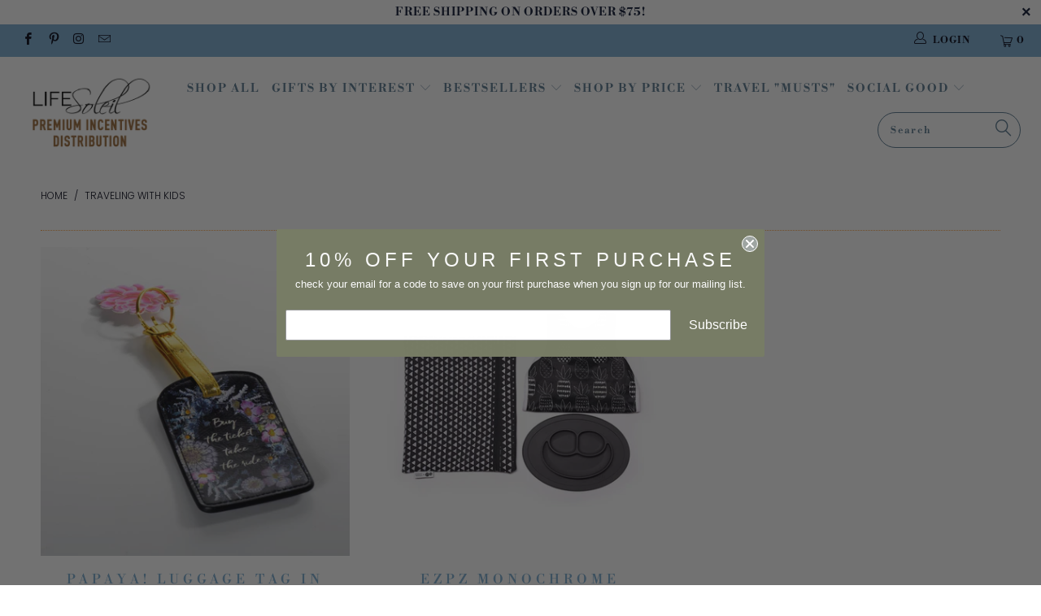

--- FILE ---
content_type: text/html; charset=utf-8
request_url: https://www.lifesoleil.com/collections/traveling-with-kids
body_size: 29659
content:


 <!DOCTYPE html>
<!--[if lt IE 7 ]><html class="ie ie6" lang="en"> <![endif]-->
<!--[if IE 7 ]><html class="ie ie7" lang="en"> <![endif]-->
<!--[if IE 8 ]><html class="ie ie8" lang="en"> <![endif]-->
<!--[if IE 9 ]><html class="ie ie9" lang="en"> <![endif]-->
<!--[if (gte IE 10)|!(IE)]><!--><html lang="en"> <!--<![endif]--> <head> <!-- Pinterest Tag -->
<script>
!function(e){if(!window.pintrk){window.pintrk = function () {
window.pintrk.queue.push(Array.prototype.slice.call(arguments))};var
      n=window.pintrk;n.queue=[],n.version="3.0";var
      t=document.createElement("script");t.async=!0,t.src=e;var
      r=document.getElementsByTagName("script")[0];
      r.parentNode.insertBefore(t,r)}}("https://s.pinimg.com/ct/core.js");
pintrk('load', '2613786172943', {em: '<user_email_address>'});
pintrk('page');
</script>
<noscript>
<img height="1" width="1" style="display:none;" alt=""
      src="https://ct.pinterest.com/v3/?tid=2613786172943&pd[em]=<hashed_email_address>&noscript=1" />
</noscript>
<!-- end Pinterest Tag --> <meta name="p:domain_verify" content="6fae85a4c313b3a0aaae5b4cd9ca9baa"/> <meta charset="utf-8"> <meta http-equiv="cleartype" content="on"> <meta name="robots" content="index,follow"> <!-- Custom Fonts --> <link href="//fonts.googleapis.com/css?family=.|Open+Sans:light,normal,bold|Open+Sans:light,normal,bold|Open+Sans:light,normal,bold|Open+Sans:light,normal,bold|Open+Sans:light,normal,bold|Montserrat:light,normal,bold" rel="stylesheet" type="text/css" /> <!-- Stylesheets for Turbo 4.0.3 --> <link href="//www.lifesoleil.com/cdn/shop/t/10/assets/styles.scss.css?v=106183280716503537621759259265" rel="stylesheet" type="text/css" media="all" /> <script>
      /*! lazysizes - v3.0.0 */
      !function(a,b){var c=b(a,a.document);a.lazySizes=c,"object"==typeof module&&module.exports&&(module.exports=c)}(window,function(a,b){"use strict";if(b.getElementsByClassName){var c,d=b.documentElement,e=a.Date,f=a.HTMLPictureElement,g="addEventListener",h="getAttribute",i=a[g],j=a.setTimeout,k=a.requestAnimationFrame||j,l=a.requestIdleCallback,m=/^picture$/i,n=["load","error","lazyincluded","_lazyloaded"],o={},p=Array.prototype.forEach,q=function(a,b){return o[b]||(o[b]=new RegExp("(\\s|^)"+b+"(\\s|$)")),o[b].test(a[h]("class")||"")&&o[b]},r=function(a,b){q(a,b)||a.setAttribute("class",(a[h]("class")||"").trim()+" "+b)},s=function(a,b){var c;(c=q(a,b))&&a.setAttribute("class",(a[h]("class")||"").replace(c," "))},t=function(a,b,c){var d=c?g:"removeEventListener";c&&t(a,b),n.forEach(function(c){a[d](c,b)})},u=function(a,c,d,e,f){var g=b.createEvent("CustomEvent");return g.initCustomEvent(c,!e,!f,d||{}),a.dispatchEvent(g),g},v=function(b,d){var e;!f&&(e=a.picturefill||c.pf)?e({reevaluate:!0,elements:[b]}):d&&d.src&&(b.src=d.src)},w=function(a,b){return(getComputedStyle(a,null)||{})[b]},x=function(a,b,d){for(d=d||a.offsetWidth;d<c.minSize&&b&&!a._lazysizesWidth;)d=b.offsetWidth,b=b.parentNode;return d},y=function(){var a,c,d=[],e=[],f=d,g=function(){var b=f;for(f=d.length?e:d,a=!0,c=!1;b.length;)b.shift()();a=!1},h=function(d,e){a&&!e?d.apply(this,arguments):(f.push(d),c||(c=!0,(b.hidden?j:k)(g)))};return h._lsFlush=g,h}(),z=function(a,b){return b?function(){y(a)}:function(){var b=this,c=arguments;y(function(){a.apply(b,c)})}},A=function(a){var b,c=0,d=125,f=666,g=f,h=function(){b=!1,c=e.now(),a()},i=l?function(){l(h,{timeout:g}),g!==f&&(g=f)}:z(function(){j(h)},!0);return function(a){var f;(a=a===!0)&&(g=44),b||(b=!0,f=d-(e.now()-c),0>f&&(f=0),a||9>f&&l?i():j(i,f))}},B=function(a){var b,c,d=99,f=function(){b=null,a()},g=function(){var a=e.now()-c;d>a?j(g,d-a):(l||f)(f)};return function(){c=e.now(),b||(b=j(g,d))}},C=function(){var f,k,l,n,o,x,C,E,F,G,H,I,J,K,L,M=/^img$/i,N=/^iframe$/i,O="onscroll"in a&&!/glebot/.test(navigator.userAgent),P=0,Q=0,R=0,S=-1,T=function(a){R--,a&&a.target&&t(a.target,T),(!a||0>R||!a.target)&&(R=0)},U=function(a,c){var e,f=a,g="hidden"==w(b.body,"visibility")||"hidden"!=w(a,"visibility");for(F-=c,I+=c,G-=c,H+=c;g&&(f=f.offsetParent)&&f!=b.body&&f!=d;)g=(w(f,"opacity")||1)>0,g&&"visible"!=w(f,"overflow")&&(e=f.getBoundingClientRect(),g=H>e.left&&G<e.right&&I>e.top-1&&F<e.bottom+1);return g},V=function(){var a,e,g,i,j,m,n,p,q;if((o=c.loadMode)&&8>R&&(a=f.length)){e=0,S++,null==K&&("expand"in c||(c.expand=d.clientHeight>500&&d.clientWidth>500?500:370),J=c.expand,K=J*c.expFactor),K>Q&&1>R&&S>2&&o>2&&!b.hidden?(Q=K,S=0):Q=o>1&&S>1&&6>R?J:P;for(;a>e;e++)if(f[e]&&!f[e]._lazyRace)if(O)if((p=f[e][h]("data-expand"))&&(m=1*p)||(m=Q),q!==m&&(C=innerWidth+m*L,E=innerHeight+m,n=-1*m,q=m),g=f[e].getBoundingClientRect(),(I=g.bottom)>=n&&(F=g.top)<=E&&(H=g.right)>=n*L&&(G=g.left)<=C&&(I||H||G||F)&&(l&&3>R&&!p&&(3>o||4>S)||U(f[e],m))){if(ba(f[e]),j=!0,R>9)break}else!j&&l&&!i&&4>R&&4>S&&o>2&&(k[0]||c.preloadAfterLoad)&&(k[0]||!p&&(I||H||G||F||"auto"!=f[e][h](c.sizesAttr)))&&(i=k[0]||f[e]);else ba(f[e]);i&&!j&&ba(i)}},W=A(V),X=function(a){r(a.target,c.loadedClass),s(a.target,c.loadingClass),t(a.target,Z)},Y=z(X),Z=function(a){Y({target:a.target})},$=function(a,b){try{a.contentWindow.location.replace(b)}catch(c){a.src=b}},_=function(a){var b,d,e=a[h](c.srcsetAttr);(b=c.customMedia[a[h]("data-media")||a[h]("media")])&&a.setAttribute("media",b),e&&a.setAttribute("srcset",e),b&&(d=a.parentNode,d.insertBefore(a.cloneNode(),a),d.removeChild(a))},aa=z(function(a,b,d,e,f){var g,i,k,l,o,q;(o=u(a,"lazybeforeunveil",b)).defaultPrevented||(e&&(d?r(a,c.autosizesClass):a.setAttribute("sizes",e)),i=a[h](c.srcsetAttr),g=a[h](c.srcAttr),f&&(k=a.parentNode,l=k&&m.test(k.nodeName||"")),q=b.firesLoad||"src"in a&&(i||g||l),o={target:a},q&&(t(a,T,!0),clearTimeout(n),n=j(T,2500),r(a,c.loadingClass),t(a,Z,!0)),l&&p.call(k.getElementsByTagName("source"),_),i?a.setAttribute("srcset",i):g&&!l&&(N.test(a.nodeName)?$(a,g):a.src=g),(i||l)&&v(a,{src:g})),a._lazyRace&&delete a._lazyRace,s(a,c.lazyClass),y(function(){(!q||a.complete&&a.naturalWidth>1)&&(q?T(o):R--,X(o))},!0)}),ba=function(a){var b,d=M.test(a.nodeName),e=d&&(a[h](c.sizesAttr)||a[h]("sizes")),f="auto"==e;(!f&&l||!d||!a.src&&!a.srcset||a.complete||q(a,c.errorClass))&&(b=u(a,"lazyunveilread").detail,f&&D.updateElem(a,!0,a.offsetWidth),a._lazyRace=!0,R++,aa(a,b,f,e,d))},ca=function(){if(!l){if(e.now()-x<999)return void j(ca,999);var a=B(function(){c.loadMode=3,W()});l=!0,c.loadMode=3,W(),i("scroll",function(){3==c.loadMode&&(c.loadMode=2),a()},!0)}};return{_:function(){x=e.now(),f=b.getElementsByClassName(c.lazyClass),k=b.getElementsByClassName(c.lazyClass+" "+c.preloadClass),L=c.hFac,i("scroll",W,!0),i("resize",W,!0),a.MutationObserver?new MutationObserver(W).observe(d,{childList:!0,subtree:!0,attributes:!0}):(d[g]("DOMNodeInserted",W,!0),d[g]("DOMAttrModified",W,!0),setInterval(W,999)),i("hashchange",W,!0),["focus","mouseover","click","load","transitionend","animationend","webkitAnimationEnd"].forEach(function(a){b[g](a,W,!0)}),/d$|^c/.test(b.readyState)?ca():(i("load",ca),b[g]("DOMContentLoaded",W),j(ca,2e4)),f.length?(V(),y._lsFlush()):W()},checkElems:W,unveil:ba}}(),D=function(){var a,d=z(function(a,b,c,d){var e,f,g;if(a._lazysizesWidth=d,d+="px",a.setAttribute("sizes",d),m.test(b.nodeName||""))for(e=b.getElementsByTagName("source"),f=0,g=e.length;g>f;f++)e[f].setAttribute("sizes",d);c.detail.dataAttr||v(a,c.detail)}),e=function(a,b,c){var e,f=a.parentNode;f&&(c=x(a,f,c),e=u(a,"lazybeforesizes",{width:c,dataAttr:!!b}),e.defaultPrevented||(c=e.detail.width,c&&c!==a._lazysizesWidth&&d(a,f,e,c)))},f=function(){var b,c=a.length;if(c)for(b=0;c>b;b++)e(a[b])},g=B(f);return{_:function(){a=b.getElementsByClassName(c.autosizesClass),i("resize",g)},checkElems:g,updateElem:e}}(),E=function(){E.i||(E.i=!0,D._(),C._())};return function(){var b,d={lazyClass:"lazyload",loadedClass:"lazyloaded",loadingClass:"lazyloading",preloadClass:"lazypreload",errorClass:"lazyerror",autosizesClass:"lazyautosizes",srcAttr:"data-src",srcsetAttr:"data-srcset",sizesAttr:"data-sizes",minSize:40,customMedia:{},init:!0,expFactor:1.5,hFac:.8,loadMode:2};c=a.lazySizesConfig||a.lazysizesConfig||{};for(b in d)b in c||(c[b]=d[b]);a.lazySizesConfig=c,j(function(){c.init&&E()})}(),{cfg:c,autoSizer:D,loader:C,init:E,uP:v,aC:r,rC:s,hC:q,fire:u,gW:x,rAF:y}}});</script> <title>Traveling with Kids - Life Soleil</title>

    

    

<meta name="author" content="Life Soleil">
<meta property="og:url" content="https://www.lifesoleil.com/collections/traveling-with-kids">
<meta property="og:site_name" content="Life Soleil"> <meta property="og:type" content="product.group"> <meta property="og:title" content="Traveling with Kids"> <meta property="og:image" content="https://www.lifesoleil.com/cdn/shop/products/fai1-lt0049-see-1_600x.jpg?v=1574304196"> <meta property="og:image:secure_url" content="https://www.lifesoleil.com/cdn/shop/products/fai1-lt0049-see-1_600x.jpg?v=1574304196">
  





<meta name="twitter:card" content="summary"> <!-- Mobile Specific Metas --> <meta name="HandheldFriendly" content="True"> <meta name="MobileOptimized" content="320"> <meta name="viewport" content="width=device-width,initial-scale=1"> <meta name="theme-color" content="#ffffff"> <link rel="shortcut icon" type="image/x-icon" href="//www.lifesoleil.com/cdn/shop/files/lslogomobile_32x32.png?v=1614302998"> <link rel="canonical" href="https://www.lifesoleil.com/collections/traveling-with-kids" /> <script>window.performance && window.performance.mark && window.performance.mark('shopify.content_for_header.start');</script><meta name="google-site-verification" content="w8ZtHHSb9sMQvvvarcpYdvxjemgUgLuYMN051PsLWC0">
<meta name="google-site-verification" content="7WnpCJNqR6IZsT9RrvHSHhLwLsJ1NqZwh5WymwR-Uo0">
<meta id="shopify-digital-wallet" name="shopify-digital-wallet" content="/1719697466/digital_wallets/dialog">
<meta name="shopify-checkout-api-token" content="c2c3f0726a82448796dec9c3a631b654">
<meta id="in-context-paypal-metadata" data-shop-id="1719697466" data-venmo-supported="false" data-environment="production" data-locale="en_US" data-paypal-v4="true" data-currency="USD">
<link rel="alternate" type="application/atom+xml" title="Feed" href="/collections/traveling-with-kids.atom" />
<link rel="alternate" type="application/json+oembed" href="https://www.lifesoleil.com/collections/traveling-with-kids.oembed">
<script async="async" src="/checkouts/internal/preloads.js?locale=en-US"></script>
<link rel="preconnect" href="https://shop.app" crossorigin="anonymous">
<script async="async" src="https://shop.app/checkouts/internal/preloads.js?locale=en-US&shop_id=1719697466" crossorigin="anonymous"></script>
<script id="apple-pay-shop-capabilities" type="application/json">{"shopId":1719697466,"countryCode":"US","currencyCode":"USD","merchantCapabilities":["supports3DS"],"merchantId":"gid:\/\/shopify\/Shop\/1719697466","merchantName":"Life Soleil","requiredBillingContactFields":["postalAddress","email"],"requiredShippingContactFields":["postalAddress","email"],"shippingType":"shipping","supportedNetworks":["visa","masterCard","amex","discover","elo","jcb"],"total":{"type":"pending","label":"Life Soleil","amount":"1.00"},"shopifyPaymentsEnabled":true,"supportsSubscriptions":true}</script>
<script id="shopify-features" type="application/json">{"accessToken":"c2c3f0726a82448796dec9c3a631b654","betas":["rich-media-storefront-analytics"],"domain":"www.lifesoleil.com","predictiveSearch":true,"shopId":1719697466,"locale":"en"}</script>
<script>var Shopify = Shopify || {};
Shopify.shop = "thewardrobesteals.myshopify.com";
Shopify.locale = "en";
Shopify.currency = {"active":"USD","rate":"1.0"};
Shopify.country = "US";
Shopify.theme = {"name":"LS Feb Update","id":45669810234,"schema_name":"Turbo","schema_version":"4.0.3","theme_store_id":null,"role":"main"};
Shopify.theme.handle = "null";
Shopify.theme.style = {"id":null,"handle":null};
Shopify.cdnHost = "www.lifesoleil.com/cdn";
Shopify.routes = Shopify.routes || {};
Shopify.routes.root = "/";</script>
<script type="module">!function(o){(o.Shopify=o.Shopify||{}).modules=!0}(window);</script>
<script>!function(o){function n(){var o=[];function n(){o.push(Array.prototype.slice.apply(arguments))}return n.q=o,n}var t=o.Shopify=o.Shopify||{};t.loadFeatures=n(),t.autoloadFeatures=n()}(window);</script>
<script>
  window.ShopifyPay = window.ShopifyPay || {};
  window.ShopifyPay.apiHost = "shop.app\/pay";
  window.ShopifyPay.redirectState = null;
</script>
<script id="shop-js-analytics" type="application/json">{"pageType":"collection"}</script>
<script defer="defer" async type="module" src="//www.lifesoleil.com/cdn/shopifycloud/shop-js/modules/v2/client.init-shop-cart-sync_BT-GjEfc.en.esm.js"></script>
<script defer="defer" async type="module" src="//www.lifesoleil.com/cdn/shopifycloud/shop-js/modules/v2/chunk.common_D58fp_Oc.esm.js"></script>
<script defer="defer" async type="module" src="//www.lifesoleil.com/cdn/shopifycloud/shop-js/modules/v2/chunk.modal_xMitdFEc.esm.js"></script>
<script type="module">
  await import("//www.lifesoleil.com/cdn/shopifycloud/shop-js/modules/v2/client.init-shop-cart-sync_BT-GjEfc.en.esm.js");
await import("//www.lifesoleil.com/cdn/shopifycloud/shop-js/modules/v2/chunk.common_D58fp_Oc.esm.js");
await import("//www.lifesoleil.com/cdn/shopifycloud/shop-js/modules/v2/chunk.modal_xMitdFEc.esm.js");

  window.Shopify.SignInWithShop?.initShopCartSync?.({"fedCMEnabled":true,"windoidEnabled":true});

</script>
<script>
  window.Shopify = window.Shopify || {};
  if (!window.Shopify.featureAssets) window.Shopify.featureAssets = {};
  window.Shopify.featureAssets['shop-js'] = {"shop-cart-sync":["modules/v2/client.shop-cart-sync_DZOKe7Ll.en.esm.js","modules/v2/chunk.common_D58fp_Oc.esm.js","modules/v2/chunk.modal_xMitdFEc.esm.js"],"init-fed-cm":["modules/v2/client.init-fed-cm_B6oLuCjv.en.esm.js","modules/v2/chunk.common_D58fp_Oc.esm.js","modules/v2/chunk.modal_xMitdFEc.esm.js"],"shop-cash-offers":["modules/v2/client.shop-cash-offers_D2sdYoxE.en.esm.js","modules/v2/chunk.common_D58fp_Oc.esm.js","modules/v2/chunk.modal_xMitdFEc.esm.js"],"shop-login-button":["modules/v2/client.shop-login-button_QeVjl5Y3.en.esm.js","modules/v2/chunk.common_D58fp_Oc.esm.js","modules/v2/chunk.modal_xMitdFEc.esm.js"],"pay-button":["modules/v2/client.pay-button_DXTOsIq6.en.esm.js","modules/v2/chunk.common_D58fp_Oc.esm.js","modules/v2/chunk.modal_xMitdFEc.esm.js"],"shop-button":["modules/v2/client.shop-button_DQZHx9pm.en.esm.js","modules/v2/chunk.common_D58fp_Oc.esm.js","modules/v2/chunk.modal_xMitdFEc.esm.js"],"avatar":["modules/v2/client.avatar_BTnouDA3.en.esm.js"],"init-windoid":["modules/v2/client.init-windoid_CR1B-cfM.en.esm.js","modules/v2/chunk.common_D58fp_Oc.esm.js","modules/v2/chunk.modal_xMitdFEc.esm.js"],"init-shop-for-new-customer-accounts":["modules/v2/client.init-shop-for-new-customer-accounts_C_vY_xzh.en.esm.js","modules/v2/client.shop-login-button_QeVjl5Y3.en.esm.js","modules/v2/chunk.common_D58fp_Oc.esm.js","modules/v2/chunk.modal_xMitdFEc.esm.js"],"init-shop-email-lookup-coordinator":["modules/v2/client.init-shop-email-lookup-coordinator_BI7n9ZSv.en.esm.js","modules/v2/chunk.common_D58fp_Oc.esm.js","modules/v2/chunk.modal_xMitdFEc.esm.js"],"init-shop-cart-sync":["modules/v2/client.init-shop-cart-sync_BT-GjEfc.en.esm.js","modules/v2/chunk.common_D58fp_Oc.esm.js","modules/v2/chunk.modal_xMitdFEc.esm.js"],"shop-toast-manager":["modules/v2/client.shop-toast-manager_DiYdP3xc.en.esm.js","modules/v2/chunk.common_D58fp_Oc.esm.js","modules/v2/chunk.modal_xMitdFEc.esm.js"],"init-customer-accounts":["modules/v2/client.init-customer-accounts_D9ZNqS-Q.en.esm.js","modules/v2/client.shop-login-button_QeVjl5Y3.en.esm.js","modules/v2/chunk.common_D58fp_Oc.esm.js","modules/v2/chunk.modal_xMitdFEc.esm.js"],"init-customer-accounts-sign-up":["modules/v2/client.init-customer-accounts-sign-up_iGw4briv.en.esm.js","modules/v2/client.shop-login-button_QeVjl5Y3.en.esm.js","modules/v2/chunk.common_D58fp_Oc.esm.js","modules/v2/chunk.modal_xMitdFEc.esm.js"],"shop-follow-button":["modules/v2/client.shop-follow-button_CqMgW2wH.en.esm.js","modules/v2/chunk.common_D58fp_Oc.esm.js","modules/v2/chunk.modal_xMitdFEc.esm.js"],"checkout-modal":["modules/v2/client.checkout-modal_xHeaAweL.en.esm.js","modules/v2/chunk.common_D58fp_Oc.esm.js","modules/v2/chunk.modal_xMitdFEc.esm.js"],"shop-login":["modules/v2/client.shop-login_D91U-Q7h.en.esm.js","modules/v2/chunk.common_D58fp_Oc.esm.js","modules/v2/chunk.modal_xMitdFEc.esm.js"],"lead-capture":["modules/v2/client.lead-capture_BJmE1dJe.en.esm.js","modules/v2/chunk.common_D58fp_Oc.esm.js","modules/v2/chunk.modal_xMitdFEc.esm.js"],"payment-terms":["modules/v2/client.payment-terms_Ci9AEqFq.en.esm.js","modules/v2/chunk.common_D58fp_Oc.esm.js","modules/v2/chunk.modal_xMitdFEc.esm.js"]};
</script>
<script>(function() {
  var isLoaded = false;
  function asyncLoad() {
    if (isLoaded) return;
    isLoaded = true;
    var urls = ["https:\/\/chimpstatic.com\/mcjs-connected\/js\/users\/f44279b1fc53f5fda37bd1ecc\/6a39174fdaed4071a4f246da1.js?shop=thewardrobesteals.myshopify.com","https:\/\/static.klaviyo.com\/onsite\/js\/klaviyo.js?company_id=RidRiQ\u0026shop=thewardrobesteals.myshopify.com"];
    for (var i = 0; i <urls.length; i++) {
      var s = document.createElement('script');
      s.type = 'text/javascript';
      s.async = true;
      s.src = urls[i];
      var x = document.getElementsByTagName('script')[0];
      x.parentNode.insertBefore(s, x);
    }
  };
  if(window.attachEvent) {
    window.attachEvent('onload', asyncLoad);
  } else {
    window.addEventListener('load', asyncLoad, false);
  }
})();</script>
<script id="__st">var __st={"a":1719697466,"offset":-28800,"reqid":"a3ee25d2-7d7d-4057-b9bc-65fd06583340-1769465627","pageurl":"www.lifesoleil.com\/collections\/traveling-with-kids","u":"6ae6d2bc5789","p":"collection","rtyp":"collection","rid":87151804474};</script>
<script>window.ShopifyPaypalV4VisibilityTracking = true;</script>
<script id="captcha-bootstrap">!function(){'use strict';const t='contact',e='account',n='new_comment',o=[[t,t],['blogs',n],['comments',n],[t,'customer']],c=[[e,'customer_login'],[e,'guest_login'],[e,'recover_customer_password'],[e,'create_customer']],r=t=>t.map((([t,e])=>`form[action*='/${t}']:not([data-nocaptcha='true']) input[name='form_type'][value='${e}']`)).join(','),a=t=>()=>t?[...document.querySelectorAll(t)].map((t=>t.form)):[];function s(){const t=[...o],e=r(t);return a(e)}const i='password',u='form_key',d=['recaptcha-v3-token','g-recaptcha-response','h-captcha-response',i],f=()=>{try{return window.sessionStorage}catch{return}},m='__shopify_v',_=t=>t.elements[u];function p(t,e,n=!1){try{const o=window.sessionStorage,c=JSON.parse(o.getItem(e)),{data:r}=function(t){const{data:e,action:n}=t;return t[m]||n?{data:e,action:n}:{data:t,action:n}}(c);for(const[e,n]of Object.entries(r))t.elements[e]&&(t.elements[e].value=n);n&&o.removeItem(e)}catch(o){console.error('form repopulation failed',{error:o})}}const l='form_type',E='cptcha';function T(t){t.dataset[E]=!0}const w=window,h=w.document,L='Shopify',v='ce_forms',y='captcha';let A=!1;((t,e)=>{const n=(g='f06e6c50-85a8-45c8-87d0-21a2b65856fe',I='https://cdn.shopify.com/shopifycloud/storefront-forms-hcaptcha/ce_storefront_forms_captcha_hcaptcha.v1.5.2.iife.js',D={infoText:'Protected by hCaptcha',privacyText:'Privacy',termsText:'Terms'},(t,e,n)=>{const o=w[L][v],c=o.bindForm;if(c)return c(t,g,e,D).then(n);var r;o.q.push([[t,g,e,D],n]),r=I,A||(h.body.append(Object.assign(h.createElement('script'),{id:'captcha-provider',async:!0,src:r})),A=!0)});var g,I,D;w[L]=w[L]||{},w[L][v]=w[L][v]||{},w[L][v].q=[],w[L][y]=w[L][y]||{},w[L][y].protect=function(t,e){n(t,void 0,e),T(t)},Object.freeze(w[L][y]),function(t,e,n,w,h,L){const[v,y,A,g]=function(t,e,n){const i=e?o:[],u=t?c:[],d=[...i,...u],f=r(d),m=r(i),_=r(d.filter((([t,e])=>n.includes(e))));return[a(f),a(m),a(_),s()]}(w,h,L),I=t=>{const e=t.target;return e instanceof HTMLFormElement?e:e&&e.form},D=t=>v().includes(t);t.addEventListener('submit',(t=>{const e=I(t);if(!e)return;const n=D(e)&&!e.dataset.hcaptchaBound&&!e.dataset.recaptchaBound,o=_(e),c=g().includes(e)&&(!o||!o.value);(n||c)&&t.preventDefault(),c&&!n&&(function(t){try{if(!f())return;!function(t){const e=f();if(!e)return;const n=_(t);if(!n)return;const o=n.value;o&&e.removeItem(o)}(t);const e=Array.from(Array(32),(()=>Math.random().toString(36)[2])).join('');!function(t,e){_(t)||t.append(Object.assign(document.createElement('input'),{type:'hidden',name:u})),t.elements[u].value=e}(t,e),function(t,e){const n=f();if(!n)return;const o=[...t.querySelectorAll(`input[type='${i}']`)].map((({name:t})=>t)),c=[...d,...o],r={};for(const[a,s]of new FormData(t).entries())c.includes(a)||(r[a]=s);n.setItem(e,JSON.stringify({[m]:1,action:t.action,data:r}))}(t,e)}catch(e){console.error('failed to persist form',e)}}(e),e.submit())}));const S=(t,e)=>{t&&!t.dataset[E]&&(n(t,e.some((e=>e===t))),T(t))};for(const o of['focusin','change'])t.addEventListener(o,(t=>{const e=I(t);D(e)&&S(e,y())}));const B=e.get('form_key'),M=e.get(l),P=B&&M;t.addEventListener('DOMContentLoaded',(()=>{const t=y();if(P)for(const e of t)e.elements[l].value===M&&p(e,B);[...new Set([...A(),...v().filter((t=>'true'===t.dataset.shopifyCaptcha))])].forEach((e=>S(e,t)))}))}(h,new URLSearchParams(w.location.search),n,t,e,['guest_login'])})(!0,!0)}();</script>
<script integrity="sha256-4kQ18oKyAcykRKYeNunJcIwy7WH5gtpwJnB7kiuLZ1E=" data-source-attribution="shopify.loadfeatures" defer="defer" src="//www.lifesoleil.com/cdn/shopifycloud/storefront/assets/storefront/load_feature-a0a9edcb.js" crossorigin="anonymous"></script>
<script crossorigin="anonymous" defer="defer" src="//www.lifesoleil.com/cdn/shopifycloud/storefront/assets/shopify_pay/storefront-65b4c6d7.js?v=20250812"></script>
<script data-source-attribution="shopify.dynamic_checkout.dynamic.init">var Shopify=Shopify||{};Shopify.PaymentButton=Shopify.PaymentButton||{isStorefrontPortableWallets:!0,init:function(){window.Shopify.PaymentButton.init=function(){};var t=document.createElement("script");t.src="https://www.lifesoleil.com/cdn/shopifycloud/portable-wallets/latest/portable-wallets.en.js",t.type="module",document.head.appendChild(t)}};
</script>
<script data-source-attribution="shopify.dynamic_checkout.buyer_consent">
  function portableWalletsHideBuyerConsent(e){var t=document.getElementById("shopify-buyer-consent"),n=document.getElementById("shopify-subscription-policy-button");t&&n&&(t.classList.add("hidden"),t.setAttribute("aria-hidden","true"),n.removeEventListener("click",e))}function portableWalletsShowBuyerConsent(e){var t=document.getElementById("shopify-buyer-consent"),n=document.getElementById("shopify-subscription-policy-button");t&&n&&(t.classList.remove("hidden"),t.removeAttribute("aria-hidden"),n.addEventListener("click",e))}window.Shopify?.PaymentButton&&(window.Shopify.PaymentButton.hideBuyerConsent=portableWalletsHideBuyerConsent,window.Shopify.PaymentButton.showBuyerConsent=portableWalletsShowBuyerConsent);
</script>
<script data-source-attribution="shopify.dynamic_checkout.cart.bootstrap">document.addEventListener("DOMContentLoaded",(function(){function t(){return document.querySelector("shopify-accelerated-checkout-cart, shopify-accelerated-checkout")}if(t())Shopify.PaymentButton.init();else{new MutationObserver((function(e,n){t()&&(Shopify.PaymentButton.init(),n.disconnect())})).observe(document.body,{childList:!0,subtree:!0})}}));
</script>
<link id="shopify-accelerated-checkout-styles" rel="stylesheet" media="screen" href="https://www.lifesoleil.com/cdn/shopifycloud/portable-wallets/latest/accelerated-checkout-backwards-compat.css" crossorigin="anonymous">
<style id="shopify-accelerated-checkout-cart">
        #shopify-buyer-consent {
  margin-top: 1em;
  display: inline-block;
  width: 100%;
}

#shopify-buyer-consent.hidden {
  display: none;
}

#shopify-subscription-policy-button {
  background: none;
  border: none;
  padding: 0;
  text-decoration: underline;
  font-size: inherit;
  cursor: pointer;
}

#shopify-subscription-policy-button::before {
  box-shadow: none;
}

      </style>

<script>window.performance && window.performance.mark && window.performance.mark('shopify.content_for_header.end');</script> <!-- Bing --> <meta name="msvalidate.01" content="585828F9636A6A402B9A3DE857CD4960" />

<link href="https://monorail-edge.shopifysvc.com" rel="dns-prefetch">
<script>(function(){if ("sendBeacon" in navigator && "performance" in window) {try {var session_token_from_headers = performance.getEntriesByType('navigation')[0].serverTiming.find(x => x.name == '_s').description;} catch {var session_token_from_headers = undefined;}var session_cookie_matches = document.cookie.match(/_shopify_s=([^;]*)/);var session_token_from_cookie = session_cookie_matches && session_cookie_matches.length === 2 ? session_cookie_matches[1] : "";var session_token = session_token_from_headers || session_token_from_cookie || "";function handle_abandonment_event(e) {var entries = performance.getEntries().filter(function(entry) {return /monorail-edge.shopifysvc.com/.test(entry.name);});if (!window.abandonment_tracked && entries.length === 0) {window.abandonment_tracked = true;var currentMs = Date.now();var navigation_start = performance.timing.navigationStart;var payload = {shop_id: 1719697466,url: window.location.href,navigation_start,duration: currentMs - navigation_start,session_token,page_type: "collection"};window.navigator.sendBeacon("https://monorail-edge.shopifysvc.com/v1/produce", JSON.stringify({schema_id: "online_store_buyer_site_abandonment/1.1",payload: payload,metadata: {event_created_at_ms: currentMs,event_sent_at_ms: currentMs}}));}}window.addEventListener('pagehide', handle_abandonment_event);}}());</script>
<script id="web-pixels-manager-setup">(function e(e,d,r,n,o){if(void 0===o&&(o={}),!Boolean(null===(a=null===(i=window.Shopify)||void 0===i?void 0:i.analytics)||void 0===a?void 0:a.replayQueue)){var i,a;window.Shopify=window.Shopify||{};var t=window.Shopify;t.analytics=t.analytics||{};var s=t.analytics;s.replayQueue=[],s.publish=function(e,d,r){return s.replayQueue.push([e,d,r]),!0};try{self.performance.mark("wpm:start")}catch(e){}var l=function(){var e={modern:/Edge?\/(1{2}[4-9]|1[2-9]\d|[2-9]\d{2}|\d{4,})\.\d+(\.\d+|)|Firefox\/(1{2}[4-9]|1[2-9]\d|[2-9]\d{2}|\d{4,})\.\d+(\.\d+|)|Chrom(ium|e)\/(9{2}|\d{3,})\.\d+(\.\d+|)|(Maci|X1{2}).+ Version\/(15\.\d+|(1[6-9]|[2-9]\d|\d{3,})\.\d+)([,.]\d+|)( \(\w+\)|)( Mobile\/\w+|) Safari\/|Chrome.+OPR\/(9{2}|\d{3,})\.\d+\.\d+|(CPU[ +]OS|iPhone[ +]OS|CPU[ +]iPhone|CPU IPhone OS|CPU iPad OS)[ +]+(15[._]\d+|(1[6-9]|[2-9]\d|\d{3,})[._]\d+)([._]\d+|)|Android:?[ /-](13[3-9]|1[4-9]\d|[2-9]\d{2}|\d{4,})(\.\d+|)(\.\d+|)|Android.+Firefox\/(13[5-9]|1[4-9]\d|[2-9]\d{2}|\d{4,})\.\d+(\.\d+|)|Android.+Chrom(ium|e)\/(13[3-9]|1[4-9]\d|[2-9]\d{2}|\d{4,})\.\d+(\.\d+|)|SamsungBrowser\/([2-9]\d|\d{3,})\.\d+/,legacy:/Edge?\/(1[6-9]|[2-9]\d|\d{3,})\.\d+(\.\d+|)|Firefox\/(5[4-9]|[6-9]\d|\d{3,})\.\d+(\.\d+|)|Chrom(ium|e)\/(5[1-9]|[6-9]\d|\d{3,})\.\d+(\.\d+|)([\d.]+$|.*Safari\/(?![\d.]+ Edge\/[\d.]+$))|(Maci|X1{2}).+ Version\/(10\.\d+|(1[1-9]|[2-9]\d|\d{3,})\.\d+)([,.]\d+|)( \(\w+\)|)( Mobile\/\w+|) Safari\/|Chrome.+OPR\/(3[89]|[4-9]\d|\d{3,})\.\d+\.\d+|(CPU[ +]OS|iPhone[ +]OS|CPU[ +]iPhone|CPU IPhone OS|CPU iPad OS)[ +]+(10[._]\d+|(1[1-9]|[2-9]\d|\d{3,})[._]\d+)([._]\d+|)|Android:?[ /-](13[3-9]|1[4-9]\d|[2-9]\d{2}|\d{4,})(\.\d+|)(\.\d+|)|Mobile Safari.+OPR\/([89]\d|\d{3,})\.\d+\.\d+|Android.+Firefox\/(13[5-9]|1[4-9]\d|[2-9]\d{2}|\d{4,})\.\d+(\.\d+|)|Android.+Chrom(ium|e)\/(13[3-9]|1[4-9]\d|[2-9]\d{2}|\d{4,})\.\d+(\.\d+|)|Android.+(UC? ?Browser|UCWEB|U3)[ /]?(15\.([5-9]|\d{2,})|(1[6-9]|[2-9]\d|\d{3,})\.\d+)\.\d+|SamsungBrowser\/(5\.\d+|([6-9]|\d{2,})\.\d+)|Android.+MQ{2}Browser\/(14(\.(9|\d{2,})|)|(1[5-9]|[2-9]\d|\d{3,})(\.\d+|))(\.\d+|)|K[Aa][Ii]OS\/(3\.\d+|([4-9]|\d{2,})\.\d+)(\.\d+|)/},d=e.modern,r=e.legacy,n=navigator.userAgent;return n.match(d)?"modern":n.match(r)?"legacy":"unknown"}(),u="modern"===l?"modern":"legacy",c=(null!=n?n:{modern:"",legacy:""})[u],f=function(e){return[e.baseUrl,"/wpm","/b",e.hashVersion,"modern"===e.buildTarget?"m":"l",".js"].join("")}({baseUrl:d,hashVersion:r,buildTarget:u}),m=function(e){var d=e.version,r=e.bundleTarget,n=e.surface,o=e.pageUrl,i=e.monorailEndpoint;return{emit:function(e){var a=e.status,t=e.errorMsg,s=(new Date).getTime(),l=JSON.stringify({metadata:{event_sent_at_ms:s},events:[{schema_id:"web_pixels_manager_load/3.1",payload:{version:d,bundle_target:r,page_url:o,status:a,surface:n,error_msg:t},metadata:{event_created_at_ms:s}}]});if(!i)return console&&console.warn&&console.warn("[Web Pixels Manager] No Monorail endpoint provided, skipping logging."),!1;try{return self.navigator.sendBeacon.bind(self.navigator)(i,l)}catch(e){}var u=new XMLHttpRequest;try{return u.open("POST",i,!0),u.setRequestHeader("Content-Type","text/plain"),u.send(l),!0}catch(e){return console&&console.warn&&console.warn("[Web Pixels Manager] Got an unhandled error while logging to Monorail."),!1}}}}({version:r,bundleTarget:l,surface:e.surface,pageUrl:self.location.href,monorailEndpoint:e.monorailEndpoint});try{o.browserTarget=l,function(e){var d=e.src,r=e.async,n=void 0===r||r,o=e.onload,i=e.onerror,a=e.sri,t=e.scriptDataAttributes,s=void 0===t?{}:t,l=document.createElement("script"),u=document.querySelector("head"),c=document.querySelector("body");if(l.async=n,l.src=d,a&&(l.integrity=a,l.crossOrigin="anonymous"),s)for(var f in s)if(Object.prototype.hasOwnProperty.call(s,f))try{l.dataset[f]=s[f]}catch(e){}if(o&&l.addEventListener("load",o),i&&l.addEventListener("error",i),u)u.appendChild(l);else{if(!c)throw new Error("Did not find a head or body element to append the script");c.appendChild(l)}}({src:f,async:!0,onload:function(){if(!function(){var e,d;return Boolean(null===(d=null===(e=window.Shopify)||void 0===e?void 0:e.analytics)||void 0===d?void 0:d.initialized)}()){var d=window.webPixelsManager.init(e)||void 0;if(d){var r=window.Shopify.analytics;r.replayQueue.forEach((function(e){var r=e[0],n=e[1],o=e[2];d.publishCustomEvent(r,n,o)})),r.replayQueue=[],r.publish=d.publishCustomEvent,r.visitor=d.visitor,r.initialized=!0}}},onerror:function(){return m.emit({status:"failed",errorMsg:"".concat(f," has failed to load")})},sri:function(e){var d=/^sha384-[A-Za-z0-9+/=]+$/;return"string"==typeof e&&d.test(e)}(c)?c:"",scriptDataAttributes:o}),m.emit({status:"loading"})}catch(e){m.emit({status:"failed",errorMsg:(null==e?void 0:e.message)||"Unknown error"})}}})({shopId: 1719697466,storefrontBaseUrl: "https://www.lifesoleil.com",extensionsBaseUrl: "https://extensions.shopifycdn.com/cdn/shopifycloud/web-pixels-manager",monorailEndpoint: "https://monorail-edge.shopifysvc.com/unstable/produce_batch",surface: "storefront-renderer",enabledBetaFlags: ["2dca8a86"],webPixelsConfigList: [{"id":"500727913","configuration":"{\"pixel_id\":\"1744821908974679\",\"pixel_type\":\"facebook_pixel\"}","eventPayloadVersion":"v1","runtimeContext":"OPEN","scriptVersion":"ca16bc87fe92b6042fbaa3acc2fbdaa6","type":"APP","apiClientId":2329312,"privacyPurposes":["ANALYTICS","MARKETING","SALE_OF_DATA"],"dataSharingAdjustments":{"protectedCustomerApprovalScopes":["read_customer_address","read_customer_email","read_customer_name","read_customer_personal_data","read_customer_phone"]}},{"id":"76021865","eventPayloadVersion":"v1","runtimeContext":"LAX","scriptVersion":"1","type":"CUSTOM","privacyPurposes":["ANALYTICS"],"name":"Google Analytics tag (migrated)"},{"id":"shopify-app-pixel","configuration":"{}","eventPayloadVersion":"v1","runtimeContext":"STRICT","scriptVersion":"0450","apiClientId":"shopify-pixel","type":"APP","privacyPurposes":["ANALYTICS","MARKETING"]},{"id":"shopify-custom-pixel","eventPayloadVersion":"v1","runtimeContext":"LAX","scriptVersion":"0450","apiClientId":"shopify-pixel","type":"CUSTOM","privacyPurposes":["ANALYTICS","MARKETING"]}],isMerchantRequest: false,initData: {"shop":{"name":"Life Soleil","paymentSettings":{"currencyCode":"USD"},"myshopifyDomain":"thewardrobesteals.myshopify.com","countryCode":"US","storefrontUrl":"https:\/\/www.lifesoleil.com"},"customer":null,"cart":null,"checkout":null,"productVariants":[],"purchasingCompany":null},},"https://www.lifesoleil.com/cdn","fcfee988w5aeb613cpc8e4bc33m6693e112",{"modern":"","legacy":""},{"shopId":"1719697466","storefrontBaseUrl":"https:\/\/www.lifesoleil.com","extensionBaseUrl":"https:\/\/extensions.shopifycdn.com\/cdn\/shopifycloud\/web-pixels-manager","surface":"storefront-renderer","enabledBetaFlags":"[\"2dca8a86\"]","isMerchantRequest":"false","hashVersion":"fcfee988w5aeb613cpc8e4bc33m6693e112","publish":"custom","events":"[[\"page_viewed\",{}],[\"collection_viewed\",{\"collection\":{\"id\":\"87151804474\",\"title\":\"Traveling with Kids\",\"productVariants\":[{\"price\":{\"amount\":11.0,\"currencyCode\":\"USD\"},\"product\":{\"title\":\"PAPAYA! LUGGAGE TAG IN SEEDS\",\"vendor\":\"0\",\"id\":\"2095383937082\",\"untranslatedTitle\":\"PAPAYA! LUGGAGE TAG IN SEEDS\",\"url\":\"\/products\/papaya-luggage-tag-in-seeds\",\"type\":\"Bags\"},\"id\":\"20988181217338\",\"image\":{\"src\":\"\/\/www.lifesoleil.com\/cdn\/shop\/products\/fai1-lt0049-see-1.jpg?v=1574304196\"},\"sku\":\"FAI1-LT0049-SEE-OS\",\"title\":\"OS \/ Seeds\",\"untranslatedTitle\":\"OS \/ Seeds\"},{\"price\":{\"amount\":55.0,\"currencyCode\":\"USD\"},\"product\":{\"title\":\"EZPZ MONOCHROME COLLECTION\",\"vendor\":\"0\",\"id\":\"2101746565178\",\"untranslatedTitle\":\"EZPZ MONOCHROME COLLECTION\",\"url\":\"\/products\/ezpz-monochrome-collection\",\"type\":\"Plates\"},\"id\":\"21066830479418\",\"image\":{\"src\":\"\/\/www.lifesoleil.com\/cdn\/shop\/products\/fai1-bbmms010-bla-1.jpg?v=1574303212\"},\"sku\":\"EZP1-BBMMS010-BLA-OS\",\"title\":\"One Size \/ Black\",\"untranslatedTitle\":\"One Size \/ Black\"}]}}]]"});</script><script>
  window.ShopifyAnalytics = window.ShopifyAnalytics || {};
  window.ShopifyAnalytics.meta = window.ShopifyAnalytics.meta || {};
  window.ShopifyAnalytics.meta.currency = 'USD';
  var meta = {"products":[{"id":2095383937082,"gid":"gid:\/\/shopify\/Product\/2095383937082","vendor":"0","type":"Bags","handle":"papaya-luggage-tag-in-seeds","variants":[{"id":20988181217338,"price":1100,"name":"PAPAYA! LUGGAGE TAG IN SEEDS - OS \/ Seeds","public_title":"OS \/ Seeds","sku":"FAI1-LT0049-SEE-OS"}],"remote":false},{"id":2101746565178,"gid":"gid:\/\/shopify\/Product\/2101746565178","vendor":"0","type":"Plates","handle":"ezpz-monochrome-collection","variants":[{"id":21066830479418,"price":5500,"name":"EZPZ MONOCHROME COLLECTION - One Size \/ Black","public_title":"One Size \/ Black","sku":"EZP1-BBMMS010-BLA-OS"}],"remote":false}],"page":{"pageType":"collection","resourceType":"collection","resourceId":87151804474,"requestId":"a3ee25d2-7d7d-4057-b9bc-65fd06583340-1769465627"}};
  for (var attr in meta) {
    window.ShopifyAnalytics.meta[attr] = meta[attr];
  }
</script>
<script class="analytics">
  (function () {
    var customDocumentWrite = function(content) {
      var jquery = null;

      if (window.jQuery) {
        jquery = window.jQuery;
      } else if (window.Checkout && window.Checkout.$) {
        jquery = window.Checkout.$;
      }

      if (jquery) {
        jquery('body').append(content);
      }
    };

    var hasLoggedConversion = function(token) {
      if (token) {
        return document.cookie.indexOf('loggedConversion=' + token) !== -1;
      }
      return false;
    }

    var setCookieIfConversion = function(token) {
      if (token) {
        var twoMonthsFromNow = new Date(Date.now());
        twoMonthsFromNow.setMonth(twoMonthsFromNow.getMonth() + 2);

        document.cookie = 'loggedConversion=' + token + '; expires=' + twoMonthsFromNow;
      }
    }

    var trekkie = window.ShopifyAnalytics.lib = window.trekkie = window.trekkie || [];
    if (trekkie.integrations) {
      return;
    }
    trekkie.methods = [
      'identify',
      'page',
      'ready',
      'track',
      'trackForm',
      'trackLink'
    ];
    trekkie.factory = function(method) {
      return function() {
        var args = Array.prototype.slice.call(arguments);
        args.unshift(method);
        trekkie.push(args);
        return trekkie;
      };
    };
    for (var i = 0; i < trekkie.methods.length; i++) {
      var key = trekkie.methods[i];
      trekkie[key] = trekkie.factory(key);
    }
    trekkie.load = function(config) {
      trekkie.config = config || {};
      trekkie.config.initialDocumentCookie = document.cookie;
      var first = document.getElementsByTagName('script')[0];
      var script = document.createElement('script');
      script.type = 'text/javascript';
      script.onerror = function(e) {
        var scriptFallback = document.createElement('script');
        scriptFallback.type = 'text/javascript';
        scriptFallback.onerror = function(error) {
                var Monorail = {
      produce: function produce(monorailDomain, schemaId, payload) {
        var currentMs = new Date().getTime();
        var event = {
          schema_id: schemaId,
          payload: payload,
          metadata: {
            event_created_at_ms: currentMs,
            event_sent_at_ms: currentMs
          }
        };
        return Monorail.sendRequest("https://" + monorailDomain + "/v1/produce", JSON.stringify(event));
      },
      sendRequest: function sendRequest(endpointUrl, payload) {
        // Try the sendBeacon API
        if (window && window.navigator && typeof window.navigator.sendBeacon === 'function' && typeof window.Blob === 'function' && !Monorail.isIos12()) {
          var blobData = new window.Blob([payload], {
            type: 'text/plain'
          });

          if (window.navigator.sendBeacon(endpointUrl, blobData)) {
            return true;
          } // sendBeacon was not successful

        } // XHR beacon

        var xhr = new XMLHttpRequest();

        try {
          xhr.open('POST', endpointUrl);
          xhr.setRequestHeader('Content-Type', 'text/plain');
          xhr.send(payload);
        } catch (e) {
          console.log(e);
        }

        return false;
      },
      isIos12: function isIos12() {
        return window.navigator.userAgent.lastIndexOf('iPhone; CPU iPhone OS 12_') !== -1 || window.navigator.userAgent.lastIndexOf('iPad; CPU OS 12_') !== -1;
      }
    };
    Monorail.produce('monorail-edge.shopifysvc.com',
      'trekkie_storefront_load_errors/1.1',
      {shop_id: 1719697466,
      theme_id: 45669810234,
      app_name: "storefront",
      context_url: window.location.href,
      source_url: "//www.lifesoleil.com/cdn/s/trekkie.storefront.a804e9514e4efded663580eddd6991fcc12b5451.min.js"});

        };
        scriptFallback.async = true;
        scriptFallback.src = '//www.lifesoleil.com/cdn/s/trekkie.storefront.a804e9514e4efded663580eddd6991fcc12b5451.min.js';
        first.parentNode.insertBefore(scriptFallback, first);
      };
      script.async = true;
      script.src = '//www.lifesoleil.com/cdn/s/trekkie.storefront.a804e9514e4efded663580eddd6991fcc12b5451.min.js';
      first.parentNode.insertBefore(script, first);
    };
    trekkie.load(
      {"Trekkie":{"appName":"storefront","development":false,"defaultAttributes":{"shopId":1719697466,"isMerchantRequest":null,"themeId":45669810234,"themeCityHash":"1168157815690692508","contentLanguage":"en","currency":"USD","eventMetadataId":"82e366bf-de90-4bc2-ab09-69ea097b5b53"},"isServerSideCookieWritingEnabled":true,"monorailRegion":"shop_domain","enabledBetaFlags":["65f19447"]},"Session Attribution":{},"S2S":{"facebookCapiEnabled":false,"source":"trekkie-storefront-renderer","apiClientId":580111}}
    );

    var loaded = false;
    trekkie.ready(function() {
      if (loaded) return;
      loaded = true;

      window.ShopifyAnalytics.lib = window.trekkie;

      var originalDocumentWrite = document.write;
      document.write = customDocumentWrite;
      try { window.ShopifyAnalytics.merchantGoogleAnalytics.call(this); } catch(error) {};
      document.write = originalDocumentWrite;

      window.ShopifyAnalytics.lib.page(null,{"pageType":"collection","resourceType":"collection","resourceId":87151804474,"requestId":"a3ee25d2-7d7d-4057-b9bc-65fd06583340-1769465627","shopifyEmitted":true});

      var match = window.location.pathname.match(/checkouts\/(.+)\/(thank_you|post_purchase)/)
      var token = match? match[1]: undefined;
      if (!hasLoggedConversion(token)) {
        setCookieIfConversion(token);
        window.ShopifyAnalytics.lib.track("Viewed Product Category",{"currency":"USD","category":"Collection: traveling-with-kids","collectionName":"traveling-with-kids","collectionId":87151804474,"nonInteraction":true},undefined,undefined,{"shopifyEmitted":true});
      }
    });


        var eventsListenerScript = document.createElement('script');
        eventsListenerScript.async = true;
        eventsListenerScript.src = "//www.lifesoleil.com/cdn/shopifycloud/storefront/assets/shop_events_listener-3da45d37.js";
        document.getElementsByTagName('head')[0].appendChild(eventsListenerScript);

})();</script>
  <script>
  if (!window.ga || (window.ga && typeof window.ga !== 'function')) {
    window.ga = function ga() {
      (window.ga.q = window.ga.q || []).push(arguments);
      if (window.Shopify && window.Shopify.analytics && typeof window.Shopify.analytics.publish === 'function') {
        window.Shopify.analytics.publish("ga_stub_called", {}, {sendTo: "google_osp_migration"});
      }
      console.error("Shopify's Google Analytics stub called with:", Array.from(arguments), "\nSee https://help.shopify.com/manual/promoting-marketing/pixels/pixel-migration#google for more information.");
    };
    if (window.Shopify && window.Shopify.analytics && typeof window.Shopify.analytics.publish === 'function') {
      window.Shopify.analytics.publish("ga_stub_initialized", {}, {sendTo: "google_osp_migration"});
    }
  }
</script>
<script
  defer
  src="https://www.lifesoleil.com/cdn/shopifycloud/perf-kit/shopify-perf-kit-3.0.4.min.js"
  data-application="storefront-renderer"
  data-shop-id="1719697466"
  data-render-region="gcp-us-east1"
  data-page-type="collection"
  data-theme-instance-id="45669810234"
  data-theme-name="Turbo"
  data-theme-version="4.0.3"
  data-monorail-region="shop_domain"
  data-resource-timing-sampling-rate="10"
  data-shs="true"
  data-shs-beacon="true"
  data-shs-export-with-fetch="true"
  data-shs-logs-sample-rate="1"
  data-shs-beacon-endpoint="https://www.lifesoleil.com/api/collect"
></script>
</head> <noscript> <style>
      .product_section .product_form {
        opacity: 1;
      }

      .multi_select,
      form .select {
        display: block !important;
      }</style></noscript>
<script
  async type="text/javascript"
  src="//static.klaviyo.com/onsite/js/klaviyo.js?company_id=PGNpZ4"
></script> <body class="collection"
    data-money-format="${{amount}}" data-shop-url="https://www.lifesoleil.com"> <div id="shopify-section-header" class="shopify-section header-section">


<header id="header" class="mobile_nav-fixed--true"> <div class="promo_banner"> <div class="promo_banner__content"> <p>FREE Shipping on orders OVER $75!</p></div> <div class="promo_banner-close"></div></div> <div class="top_bar clearfix"> <a class="mobile_nav dropdown_link" data-dropdown-rel="menu" data-no-instant="true"> <div> <span></span> <span></span> <span></span> <span></span></div> <span class="menu_title">Menu</span></a> <a href="https://www.lifesoleil.com" title="Life Soleil" class="mobile_logo logo"> <img src="//www.lifesoleil.com/cdn/shop/files/LS_logo_fina-bold_slogan_410x.png?v=1736446284" alt="Life Soleil" /></a> <div class="top_bar--right"> <a href="/search" class="icon-search dropdown_link" title="Search" data-dropdown-rel="search"></a> <div class="cart_container"> <a href="/cart" class="icon-cart mini_cart dropdown_link" title="Cart" data-no-instant> <span class="cart_count">0</span></a></div></div></div> <div class="dropdown_container center" data-dropdown="search"> <div class="dropdown"> <form action="/search" class="header_search_form"> <input type="hidden" name="type" value="product" /> <span class="icon-search search-submit"></span> <input type="text" name="q" placeholder="Search" autocapitalize="off" autocomplete="off" autocorrect="off" class="search-terms" /></form></div></div> <div class="dropdown_container" data-dropdown="menu"> <div class="dropdown"> <ul class="menu" id="mobile_menu"> <li data-mobile-dropdown-rel="shop-all"> <a data-no-instant href="/collections/all" class="parent-link--true">
          SHOP ALL</a></li> <li data-mobile-dropdown-rel="gifts-by-interest" class="sublink"> <a data-no-instant href="/" class="parent-link--false">
          GIFTS BY INTEREST <span class="right icon-down-arrow"></span></a> <ul> <li><a href="/collections/artful-collection">Artful Gifts</a></li> <li><a href="/collections/get-moving">Fitness Must-Haves</a></li> <li><a href="/collections/cast-of-characters">Movie Characters</a></li> <li><a href="/collections/lets-sip-a-little">Wine + Spirits</a></li> <li><a href="/collections/fur-babies">Pets Gifts</a></li> <li><a href="/collections/science-fair">Family Science Gifts</a></li> <li><a href="/collections/americana">Americana Heritage</a></li> <li><a href="/collections/curious-discoveries">Unique Gifts</a></li></ul></li> <li data-mobile-dropdown-rel="bestsellers"> <a data-no-instant href="/" class="parent-link--false">
          BESTSELLERS</a></li> <li data-mobile-dropdown-rel="shop-by-price" class="sublink"> <a data-no-instant href="/" class="parent-link--false">
          SHOP BY PRICE <span class="right icon-down-arrow"></span></a> <ul> <li><a href="/collections/gifts-under-25">Gifts Under $25</a></li> <li><a href="/collections/gifts-under-50">Gifts Under $50</a></li> <li><a href="/collections/gifts-under-100">Gifts Under $100</a></li> <li><a href="/collections/gifts-under-200">Gifts Under $200</a></li></ul></li> <li data-mobile-dropdown-rel="travel-musts"> <a data-no-instant href="/collections/get-out-of-town" class="parent-link--true">
          TRAVEL "MUSTS"</a></li> <li data-mobile-dropdown-rel="social-good" class="sublink"> <a data-no-instant href="/" class="parent-link--false">
          SOCIAL GOOD <span class="right icon-down-arrow"></span></a> <ul> <li><a href="/collections/social-goods-kids">Social Goods For Kids</a></li> <li><a href="/collections/social-good-animal-rescue">Social Goods For Pets</a></li> <li><a href="/collections/social-good-lifestyle-products">Social Goods For Lifestyle</a></li> <li><a href="/collections/social-good-for-women">Social Goods For Her</a></li> <li><a href="/collections/social-good-for-men">Social Goods For Him</a></li></ul></li> <li data-no-instant> <a href="/account/login" id="customer_login_link">Login</a></li></ul></div></div>
</header>




<header class="feature_image secondary_logo--true"> <div class="header  header-fixed--true header-background--solid"> <div class="promo_banner"> <div class="promo_banner__content"> <p>FREE Shipping on orders OVER $75!</p></div> <div class="promo_banner-close"></div></div> <div class="top_bar clearfix"> <ul class="social_icons"> <li><a href="https://www.facebook.com/lifesoleil" title="Life Soleil on Facebook" rel="me" target="_blank" class="icon-facebook"></a></li> <li><a href="https://pinterest.com/lifesoleil" title="Life Soleil on Pinterest" rel="me" target="_blank" class="icon-pinterest"></a></li> <li><a href="https://instagram.com/lifesoleil" title="Life Soleil on Instagram" rel="me" target="_blank" class="icon-instagram"></a></li> <li><a href="mailto:customerservice@lifestylesoleil.com" title="Email Life Soleil" target="_blank" class="icon-mail"></a></li>
  
</ul> <ul class="menu left"></ul> <div class="cart_container"> <a href="/cart" class="icon-cart mini_cart dropdown_link" data-no-instant> <span class="cart_count">0</span></a> <div class="cart_content animated fadeIn"> <div class="js-empty-cart__message "> <p class="empty_cart">Your Cart is Empty</p></div> <form action="/checkout" method="post" data-money-format="${{amount}}" data-shop-currency="USD" data-shop-name="Life Soleil" class="js-cart_content__form hidden"> <a class="cart_content__continue-shopping secondary_button">
                  Continue Shopping</a> <ul class="cart_items js-cart_items clearfix"></ul> <hr /> <ul> <li class="cart_subtotal js-cart_subtotal"> <span class="right"> <span class="money">$0.00</span></span> <span>Subtotal</span></li> <li> <button type="submit" class="action_button add_to_cart"><span class="icon-lock"></span>Go to cart</button></li></ul></form></div></div> <ul class="menu right"> <li> <a href="/account" class="icon-user" title="My Account "> <span>Login</span></a></li></ul></div> <div class="main_nav_wrapper"> <div class="main_nav clearfix menu-position--inline logo-align--left"> <div class="logo text-align--left"> <a href="https://www.lifesoleil.com" title="Life Soleil"> <img src="//www.lifesoleil.com/cdn/shop/files/LS_logo_fina-bold_slogan_410x.png?v=1736446284" class="secondary_logo" alt="Life Soleil" /> <img src="//www.lifesoleil.com/cdn/shop/files/LS_logo_fina-bold_slogan_410x.png?v=1736446284" class="primary_logo" alt="Life Soleil" /></a></div> <div class="nav"> <ul class="menu align_left clearfix"> <div class="vertical-menu"> <li><a href="/collections/all" class="top_link " data-dropdown-rel="shop-all">SHOP ALL</a></li> <li class="sublink"><a data-no-instant href="/" class="dropdown_link--vertical " data-dropdown-rel="gifts-by-interest" data-click-count="0">GIFTS BY INTEREST <span class="icon-down-arrow"></span></a> <ul class="vertical-menu_submenu"> <li><a href="/collections/artful-collection">Artful Gifts</a></li> <li><a href="/collections/get-moving">Fitness Must-Haves</a></li> <li><a href="/collections/cast-of-characters">Movie Characters</a></li> <li><a href="/collections/lets-sip-a-little">Wine + Spirits</a></li> <li><a href="/collections/fur-babies">Pets Gifts</a></li> <li><a href="/collections/science-fair">Family Science Gifts</a></li> <li><a href="/collections/americana">Americana Heritage</a></li> <li><a href="/collections/curious-discoveries">Unique Gifts</a></li></ul></li> <li><a href="/" class="top_link " data-dropdown-rel="bestsellers">BESTSELLERS</a></li> <li class="sublink"><a data-no-instant href="/" class="dropdown_link--vertical " data-dropdown-rel="shop-by-price" data-click-count="0">SHOP BY PRICE <span class="icon-down-arrow"></span></a> <ul class="vertical-menu_submenu"> <li><a href="/collections/gifts-under-25">Gifts Under $25</a></li> <li><a href="/collections/gifts-under-50">Gifts Under $50</a></li> <li><a href="/collections/gifts-under-100">Gifts Under $100</a></li> <li><a href="/collections/gifts-under-200">Gifts Under $200</a></li></ul></li> <li><a href="/collections/get-out-of-town" class="top_link " data-dropdown-rel="travel-musts">TRAVEL "MUSTS"</a></li> <li class="sublink"><a data-no-instant href="/" class="dropdown_link--vertical " data-dropdown-rel="social-good" data-click-count="0">SOCIAL GOOD <span class="icon-down-arrow"></span></a> <ul class="vertical-menu_submenu"> <li><a href="/collections/social-goods-kids">Social Goods For Kids</a></li> <li><a href="/collections/social-good-animal-rescue">Social Goods For Pets</a></li> <li><a href="/collections/social-good-lifestyle-products">Social Goods For Lifestyle</a></li> <li><a href="/collections/social-good-for-women">Social Goods For Her</a></li> <li><a href="/collections/social-good-for-men">Social Goods For Him</a></li></ul></li>
    
  
</div> <div class="vertical-menu">
  
</div> <li class="search_container" data-autocomplete-true> <form action="/search" class="search_form"> <input type="hidden" name="type" value="product" /> <span class="icon-search search-submit"></span> <input type="text" name="q" placeholder="Search" value="" autocapitalize="off" autocomplete="off" autocorrect="off" /></form></li> <li class="search_link"> <a href="/search" class="icon-search dropdown_link" title="Search" data-dropdown-rel="search"></a></li></ul></div> <div class="dropdown_container center" data-dropdown="search"> <div class="dropdown" data-autocomplete-true> <form action="/search" class="header_search_form"> <input type="hidden" name="type" value="product" /> <span class="icon-search search-submit"></span> <input type="text" name="q" placeholder="Search" autocapitalize="off" autocomplete="off" autocorrect="off" class="search-terms" /></form></div></div> <div class="dropdown_container" data-dropdown="gifts-by-interest"> <div class="dropdown menu"> <div class="dropdown_content "> <div class="dropdown_column"> <ul class="dropdown_item"> <li> <a href="/collections/artful-collection">Artful Gifts</a></li></ul></div> <div class="dropdown_column"> <ul class="dropdown_item"> <li> <a href="/collections/get-moving">Fitness Must-Haves</a></li></ul></div> <div class="dropdown_column"> <ul class="dropdown_item"> <li> <a href="/collections/cast-of-characters">Movie Characters</a></li></ul></div> <div class="dropdown_column"> <ul class="dropdown_item"> <li> <a href="/collections/lets-sip-a-little">Wine + Spirits</a></li></ul></div> <div class="dropdown_column"> <ul class="dropdown_item"> <li> <a href="/collections/fur-babies">Pets Gifts</a></li></ul></div> <div class="dropdown_row"></div> <div class="dropdown_column"> <ul class="dropdown_item"> <li> <a href="/collections/science-fair">Family Science Gifts</a></li></ul></div> <div class="dropdown_column"> <ul class="dropdown_item"> <li> <a href="/collections/americana">Americana Heritage</a></li></ul></div> <div class="dropdown_column"> <ul class="dropdown_item"> <li> <a href="/collections/curious-discoveries">Unique Gifts</a></li></ul></div></div></div></div> <div class="dropdown_container" data-dropdown="shop-by-price"> <div class="dropdown menu"> <div class="dropdown_content "> <div class="dropdown_column"> <ul class="dropdown_item"> <li> <a href="/collections/gifts-under-25">Gifts Under $25</a></li></ul></div> <div class="dropdown_column"> <ul class="dropdown_item"> <li> <a href="/collections/gifts-under-50">Gifts Under $50</a></li></ul></div> <div class="dropdown_column"> <ul class="dropdown_item"> <li> <a href="/collections/gifts-under-100">Gifts Under $100</a></li></ul></div> <div class="dropdown_column"> <ul class="dropdown_item"> <li> <a href="/collections/gifts-under-200">Gifts Under $200</a></li></ul></div></div></div></div> <div class="dropdown_container" data-dropdown="social-good"> <div class="dropdown menu"> <div class="dropdown_content "> <div class="dropdown_column"> <ul class="dropdown_item"> <li> <a href="/collections/social-goods-kids">Social Goods For Kids</a></li></ul></div> <div class="dropdown_column"> <ul class="dropdown_item"> <li> <a href="/collections/social-good-animal-rescue">Social Goods For Pets</a></li></ul></div> <div class="dropdown_column"> <ul class="dropdown_item"> <li> <a href="/collections/social-good-lifestyle-products">Social Goods For Lifestyle</a></li></ul></div> <div class="dropdown_column"> <ul class="dropdown_item"> <li> <a href="/collections/social-good-for-women">Social Goods For Her</a></li></ul></div> <div class="dropdown_column"> <ul class="dropdown_item"> <li> <a href="/collections/social-good-for-men">Social Goods For Him</a></li></ul></div> <div class="dropdown_row"></div></div></div></div></div></div></div>
</header>

<style>
  .main_nav div.logo a {
    padding-top: 5px;
    padding-bottom: 5px;
  }

  div.logo img {
    max-width: 205px;
  }

  .nav {
    
      width: 84%;
      float: left;
    
  }

  
    .nav ul.menu {
      padding-top: 15px;
      padding-bottom: 15px;
    }

    .sticky_nav ul.menu, .sticky_nav .mini_cart {
      padding-top: 7px;
      padding-bottom: 7px;
    }
  

  

  
    body {
      overscroll-behavior-y: none;
    }
  

</style>


</div> <div class="mega-menu-container"> <div id="shopify-section-mega-menu-1" class="shopify-section mega-menu-section"> <div class="dropdown_container mega-menu mega-menu-1" data-dropdown="shop"> <div class="dropdown menu"> <div class="dropdown_content "> <div class="dropdown_column" > <div class="mega-menu__richtext"></div> <div class="dropdown_column__menu"> <ul class="dropdown_title"> <li> <a >SHOP</a></li></ul> <ul> <li> <a href="/collections/all">Shop All</a></li> <li> <a href="/collections/newest-products">Newest Arrivals</a></li> <li> <a href="/collections/home-decor">For The Home</a></li> <li> <a href="/collections/mini-me">For The Whole Family</a></li> <li> <a href="/collections/artful-collection">For The Art Lover</a></li></ul></div> <div class="mega-menu__richtext"></div></div> <div class="dropdown_column" > <div class="mega-menu__richtext"></div> <div class="dropdown_column__menu"> <ul class="dropdown_title"> <li> <a >Her</a></li></ul> <ul> <li> <a href="/collections/all-her">Shop All Her</a></li> <li> <a href="/collections/accessories-for-her">Accessories</a></li> <li> <a href="/collections/fitness-for-her">Fitness</a></li> <li> <a href="/collections/bags-backpacks-for-her">Bags/Backpacks</a></li> <li> <a href="/collections/gifts-for-her">Gifts For Her</a></li></ul></div> <div class="mega-menu__richtext"></div></div> <div class="dropdown_column" > <div class="mega-menu__richtext"></div> <div class="dropdown_column__menu"> <ul class="dropdown_title"> <li> <a >Travelers</a></li></ul> <ul> <li> <a href="/collections/get-out-of-town">Shop All Travel Ideas</a></li> <li> <a href="/collections/fashionable-travel-gear">Fashionable Traveler</a></li> <li> <a href="/collections/travel-bags">Bags/Backpacks</a></li> <li> <a href="/collections/fjallraven">Fjallraven Gear</a></li></ul></div> <div class="mega-menu__richtext"></div></div> <div class="dropdown_column" > <div class="mega-menu__richtext"></div> <div class="dropdown_column__menu"> <ul class="dropdown_title"> <li> <a >Kids</a></li></ul> <ul> <li> <a href="/collections/all-kids">Shop All Kids</a></li> <li> <a href="/collections/infants-0-12-months">Infants (0-12 Months)</a></li> <li> <a href="/collections/little-kids-2t-6t">Little Kids (2T-6T)</a></li> <li> <a href="/collections/big-kids-7yrs-12yrs">Big Kids (7yrs-12yrs)</a></li> <li> <a href="/collections/gifts-for-kids">Gifts For Kids</a></li></ul></div> <div class="mega-menu__richtext"></div></div> <div class="dropdown_column" > <div class="mega-menu__richtext"></div> <div class="dropdown_column__menu"> <ul class="dropdown_title"> <li> <a >Fur Baby Gifts</a></li></ul> <ul> <li> <a href="/collections/fur-babies">All FurBabies</a></li> <li> <a href="/collections/dog-shop">Dog Shop</a></li> <li> <a href="/collections/cat-shop">Cat Shop</a></li></ul></div> <div class="mega-menu__richtext"></div></div></div></div></div> <ul class="mobile-mega-menu hidden" data-mobile-dropdown="shop"> <div> <li class="mobile-mega-menu_block mega-menu__richtext"></li> <li class="mobile-mega-menu_block sublink"> <a data-no-instant href="" class="parent-link--false">
                SHOP <span class="right icon-down-arrow"></span></a> <ul> <li> <a href="/collections/all">Shop All</a></li> <li> <a href="/collections/newest-products">Newest Arrivals</a></li> <li> <a href="/collections/home-decor">For The Home</a></li> <li> <a href="/collections/mini-me">For The Whole Family</a></li> <li> <a href="/collections/artful-collection">For The Art Lover</a></li></ul></li> <li class="mobile-mega-menu_block"  ></li></div> <div> <li class="mobile-mega-menu_block mega-menu__richtext"></li> <li class="mobile-mega-menu_block sublink"> <a data-no-instant href="" class="parent-link--false">
                Her <span class="right icon-down-arrow"></span></a> <ul> <li> <a href="/collections/all-her">Shop All Her</a></li> <li> <a href="/collections/accessories-for-her">Accessories</a></li> <li> <a href="/collections/fitness-for-her">Fitness</a></li> <li> <a href="/collections/bags-backpacks-for-her">Bags/Backpacks</a></li> <li> <a href="/collections/gifts-for-her">Gifts For Her</a></li></ul></li> <li class="mobile-mega-menu_block"  ></li></div> <div> <li class="mobile-mega-menu_block mega-menu__richtext"></li> <li class="mobile-mega-menu_block sublink"> <a data-no-instant href="" class="parent-link--false">
                Travelers <span class="right icon-down-arrow"></span></a> <ul> <li> <a href="/collections/get-out-of-town">Shop All Travel Ideas</a></li> <li> <a href="/collections/fashionable-travel-gear">Fashionable Traveler</a></li> <li> <a href="/collections/travel-bags">Bags/Backpacks</a></li> <li> <a href="/collections/fjallraven">Fjallraven Gear</a></li></ul></li> <li class="mobile-mega-menu_block"  ></li></div> <div> <li class="mobile-mega-menu_block mega-menu__richtext"></li> <li class="mobile-mega-menu_block sublink"> <a data-no-instant href="" class="parent-link--false">
                Kids <span class="right icon-down-arrow"></span></a> <ul> <li> <a href="/collections/all-kids">Shop All Kids</a></li> <li> <a href="/collections/infants-0-12-months">Infants (0-12 Months)</a></li> <li> <a href="/collections/little-kids-2t-6t">Little Kids (2T-6T)</a></li> <li> <a href="/collections/big-kids-7yrs-12yrs">Big Kids (7yrs-12yrs)</a></li> <li> <a href="/collections/gifts-for-kids">Gifts For Kids</a></li></ul></li> <li class="mobile-mega-menu_block"  ></li></div> <div> <li class="mobile-mega-menu_block mega-menu__richtext"></li> <li class="mobile-mega-menu_block sublink"> <a data-no-instant href="" class="parent-link--false">
                Fur Baby Gifts <span class="right icon-down-arrow"></span></a> <ul> <li> <a href="/collections/fur-babies">All FurBabies</a></li> <li> <a href="/collections/dog-shop">Dog Shop</a></li> <li> <a href="/collections/cat-shop">Cat Shop</a></li></ul></li> <li class="mobile-mega-menu_block"  ></li></div></ul>


</div> <div id="shopify-section-mega-menu-2" class="shopify-section mega-menu-section"> <div class="dropdown_container mega-menu mega-menu-2" data-dropdown="curious-finds"> <div class="dropdown menu"> <div class="dropdown_content "> <div class="dropdown_column" > <div class="mega-menu__richtext"></div> <div class="mega-menu__image-caption-link"> <a href="/collections/curious-discoveries" > <img  src="//www.lifesoleil.com/cdn/shop/files/fai1-fb10162-pal-2_2000x_38e4a959-dc48-4c58-89e3-0833f046e617_500x.jpg?v=1614309689"
                            alt=""
                            class="lazyload appear"
                             /> <p>Curious Finds</p></a></div> <div class="mega-menu__richtext"></div></div> <div class="dropdown_column" > <div class="mega-menu__richtext"></div> <div class="mega-menu__image-caption-link"> <a href="/collections/gifts-for-her" > <img  src="//www.lifesoleil.com/cdn/shop/files/fai1-mv05-cop-3_2000x_e8e95f73-00d9-476f-a5f4-546b52430608_500x.jpg?v=1614309690"
                            alt=""
                            class="lazyload appear"
                             /> <p>Gifts For Her</p></a></div> <div class="mega-menu__richtext"></div></div> <div class="dropdown_column" > <div class="mega-menu__richtext"></div> <div class="mega-menu__image-caption-link"> <a href="/collections/gifts-for-him" > <img  src="//www.lifesoleil.com/cdn/shop/files/wallet-3-life_2000x_7e0c0370-f431-40a8-a562-79fe4d1fafed_500x.jpg?v=1614309690"
                            alt=""
                            class="lazyload appear"
                             /> <p>Gifts For Him</p></a></div> <div class="mega-menu__richtext"></div></div> <div class="dropdown_column" > <div class="mega-menu__richtext"></div> <div class="mega-menu__image-caption-link"> <a href="/collections/gifts-for-kids" > <img  src="//www.lifesoleil.com/cdn/shop/files/fai1-bktsml-bla-gra-3_2000x_a44c40d1-2c0f-416f-b535-4d60c2f0b28e_500x.jpg?v=1614309690"
                            alt=""
                            class="lazyload appear"
                             /> <p>Gifts For Kids</p></a></div> <div class="mega-menu__richtext"></div></div></div></div></div> <ul class="mobile-mega-menu hidden" data-mobile-dropdown="curious-finds"> <div> <li class="mobile-mega-menu_block mega-menu__richtext"></li> <li class="mobile-mega-menu_block"  > <a href="/collections/curious-discoveries" > <img  src="//www.lifesoleil.com/cdn/shop/files/fai1-fb10162-pal-2_2000x_38e4a959-dc48-4c58-89e3-0833f046e617_500x.jpg?v=1614309689"
                      alt=""
                      class="lazyload appear"
                       /> <p>Curious Finds</p></a></li> <li class="mobile-mega-menu_block"  ></li></div> <div> <li class="mobile-mega-menu_block mega-menu__richtext"></li> <li class="mobile-mega-menu_block"  > <a href="/collections/gifts-for-her" > <img  src="//www.lifesoleil.com/cdn/shop/files/fai1-mv05-cop-3_2000x_e8e95f73-00d9-476f-a5f4-546b52430608_500x.jpg?v=1614309690"
                      alt=""
                      class="lazyload appear"
                       /> <p>Gifts For Her</p></a></li> <li class="mobile-mega-menu_block"  ></li></div> <div> <li class="mobile-mega-menu_block mega-menu__richtext"></li> <li class="mobile-mega-menu_block"  > <a href="/collections/gifts-for-him" > <img  src="//www.lifesoleil.com/cdn/shop/files/wallet-3-life_2000x_7e0c0370-f431-40a8-a562-79fe4d1fafed_500x.jpg?v=1614309690"
                      alt=""
                      class="lazyload appear"
                       /> <p>Gifts For Him</p></a></li> <li class="mobile-mega-menu_block"  ></li></div> <div> <li class="mobile-mega-menu_block mega-menu__richtext"></li> <li class="mobile-mega-menu_block"  > <a href="/collections/gifts-for-kids" > <img  src="//www.lifesoleil.com/cdn/shop/files/fai1-bktsml-bla-gra-3_2000x_a44c40d1-2c0f-416f-b535-4d60c2f0b28e_500x.jpg?v=1614309690"
                      alt=""
                      class="lazyload appear"
                       /> <p>Gifts For Kids</p></a></li> <li class="mobile-mega-menu_block"  ></li></div></ul>


</div> <div id="shopify-section-mega-menu-3" class="shopify-section mega-menu-section"> <div class="dropdown_container mega-menu mega-menu-3" data-dropdown="bestsellers"> <div class="dropdown menu"> <div class="dropdown_content "> <div class="dropdown_column" > <div class="mega-menu__richtext"></div> <div class="mega-menu__image-caption-link"> <a href="/collections/gifts-for-her" > <img  src="//www.lifesoleil.com/cdn/shop/files/1-FOR_HER_500x.png?v=1614316634"
                            alt=""
                            class="lazyload appear"
                             /> <p>For Her</p></a></div> <div class="mega-menu__richtext"></div></div> <div class="dropdown_column" > <div class="mega-menu__richtext"></div> <div class="mega-menu__image-caption-link"> <a href="/collections/gifts-for-him" > <img  src="//www.lifesoleil.com/cdn/shop/files/2-FOR_HIM_500x.png?v=1614316634"
                            alt=""
                            class="lazyload appear"
                             /> <p>For Him</p></a></div> <div class="mega-menu__richtext"></div></div> <div class="dropdown_column" > <div class="mega-menu__richtext"></div> <div class="mega-menu__image-caption-link"> <a href="/collections/gifts-for-kids" > <img  src="//www.lifesoleil.com/cdn/shop/files/4-_FOR_KIDS_500x.png?v=1614316634"
                            alt=""
                            class="lazyload appear"
                             /> <p>For Kids</p></a></div> <div class="mega-menu__richtext"></div></div> <div class="dropdown_column" > <div class="mega-menu__richtext"></div> <div class="mega-menu__image-caption-link"> <a href="/collections/gifts-for-infants" > <img  src="//www.lifesoleil.com/cdn/shop/files/5-FOR_BABIES_500x.png?v=1614316634"
                            alt=""
                            class="lazyload appear"
                             /> <p>For Babies</p></a></div> <div class="mega-menu__richtext"></div></div> <div class="dropdown_column" > <div class="mega-menu__richtext"></div> <div class="mega-menu__image-caption-link"> <a href="/collections/fur-babies" > <img  src="//www.lifesoleil.com/cdn/shop/files/3-FOR_PET_500x.png?v=1614316635"
                            alt=""
                            class="lazyload appear"
                             /> <p>For Pets</p></a></div> <div class="mega-menu__richtext"></div></div></div></div></div> <ul class="mobile-mega-menu hidden" data-mobile-dropdown="bestsellers"> <div> <li class="mobile-mega-menu_block mega-menu__richtext"></li> <li class="mobile-mega-menu_block"  > <a href="/collections/gifts-for-her" > <img  src="//www.lifesoleil.com/cdn/shop/files/1-FOR_HER_500x.png?v=1614316634"
                      alt=""
                      class="lazyload appear"
                       /> <p>For Her</p></a></li> <li class="mobile-mega-menu_block"  ></li></div> <div> <li class="mobile-mega-menu_block mega-menu__richtext"></li> <li class="mobile-mega-menu_block"  > <a href="/collections/gifts-for-him" > <img  src="//www.lifesoleil.com/cdn/shop/files/2-FOR_HIM_500x.png?v=1614316634"
                      alt=""
                      class="lazyload appear"
                       /> <p>For Him</p></a></li> <li class="mobile-mega-menu_block"  ></li></div> <div> <li class="mobile-mega-menu_block mega-menu__richtext"></li> <li class="mobile-mega-menu_block"  > <a href="/collections/gifts-for-kids" > <img  src="//www.lifesoleil.com/cdn/shop/files/4-_FOR_KIDS_500x.png?v=1614316634"
                      alt=""
                      class="lazyload appear"
                       /> <p>For Kids</p></a></li> <li class="mobile-mega-menu_block"  ></li></div> <div> <li class="mobile-mega-menu_block mega-menu__richtext"></li> <li class="mobile-mega-menu_block"  > <a href="/collections/gifts-for-infants" > <img  src="//www.lifesoleil.com/cdn/shop/files/5-FOR_BABIES_500x.png?v=1614316634"
                      alt=""
                      class="lazyload appear"
                       /> <p>For Babies</p></a></li> <li class="mobile-mega-menu_block"  ></li></div> <div> <li class="mobile-mega-menu_block mega-menu__richtext"></li> <li class="mobile-mega-menu_block"  > <a href="/collections/fur-babies" > <img  src="//www.lifesoleil.com/cdn/shop/files/3-FOR_PET_500x.png?v=1614316635"
                      alt=""
                      class="lazyload appear"
                       /> <p>For Pets</p></a></li> <li class="mobile-mega-menu_block"  ></li></div></ul>


</div> <div id="shopify-section-mega-menu-4" class="shopify-section mega-menu-section"> <div class="dropdown_container mega-menu mega-menu-4" data-dropdown="gifts-that-give-back"> <div class="dropdown menu"> <div class="dropdown_content "> <div class="dropdown_column" > <div class="mega-menu__richtext"></div> <div class="mega-menu__image-caption-link"> <a href="/collections/social-good-kids-charities" > <img  src="//www.lifesoleil.com/cdn/shop/files/lssgkid_500x.png?v=1614307172"
                            alt=""
                            class="lazyload appear"
                             /> <p>Social Good For Kids</p></a></div> <div class="mega-menu__richtext"></div></div> <div class="dropdown_column" > <div class="mega-menu__richtext"></div> <div class="mega-menu__image-caption-link"> <a href="/collections/social-good-animal-rescue" > <img  src="//www.lifesoleil.com/cdn/shop/files/lssganimals_500x.png?v=1614307172"
                            alt=""
                            class="lazyload appear"
                             /> <p>Social Good For Pets</p></a></div> <div class="mega-menu__richtext"></div></div> <div class="dropdown_column" > <div class="mega-menu__richtext"></div> <div class="mega-menu__image-caption-link"> <a href="/collections/social-good-lifestyle-products" > <img  src="//www.lifesoleil.com/cdn/shop/files/3cb4a006121e79920b405ba7925c5964e9456dcb387a5349305b3bbd865f294a_1024x1024_2000x_1779046f-e651-45dd-b370-b4d7f6864e97_500x.jpg?v=1614308827"
                            alt=""
                            class="lazyload appear"
                             /> <p>Social Good Lifestyle</p></a></div> <div class="mega-menu__richtext"></div></div> <div class="dropdown_column" > <div class="mega-menu__richtext"></div> <div class="mega-menu__image-caption-link"> <a href="/collections/social-good-for-women" > <img  src="//www.lifesoleil.com/cdn/shop/files/fai1-vat-dhm-tur-3_2000x_a03d114d-7324-443d-ba62-cdae87b087c3_500x.jpg?v=1614308876"
                            alt=""
                            class="lazyload appear"
                             /> <p>Social Good For Her</p></a></div> <div class="mega-menu__richtext"></div></div> <div class="dropdown_column" > <div class="mega-menu__richtext"></div> <div class="mega-menu__image-caption-link"> <a href="/collections/social-good-for-men" > <img  src="//www.lifesoleil.com/cdn/shop/files/fox1-103-oli-6_2000x_067b2ba7-4475-4263-9660-262e69001c37_500x.jpg?v=1614308876"
                            alt=""
                            class="lazyload appear"
                             /> <p>Social Good For Him</p></a></div> <div class="mega-menu__richtext"></div></div></div></div></div> <ul class="mobile-mega-menu hidden" data-mobile-dropdown="gifts-that-give-back"> <div> <li class="mobile-mega-menu_block mega-menu__richtext"></li> <li class="mobile-mega-menu_block"  > <a href="/collections/social-good-kids-charities" > <img  src="//www.lifesoleil.com/cdn/shop/files/lssgkid_500x.png?v=1614307172"
                      alt=""
                      class="lazyload appear"
                       /> <p>Social Good For Kids</p></a></li> <li class="mobile-mega-menu_block"  ></li></div> <div> <li class="mobile-mega-menu_block mega-menu__richtext"></li> <li class="mobile-mega-menu_block"  > <a href="/collections/social-good-animal-rescue" > <img  src="//www.lifesoleil.com/cdn/shop/files/lssganimals_500x.png?v=1614307172"
                      alt=""
                      class="lazyload appear"
                       /> <p>Social Good For Pets</p></a></li> <li class="mobile-mega-menu_block"  ></li></div> <div> <li class="mobile-mega-menu_block mega-menu__richtext"></li> <li class="mobile-mega-menu_block"  > <a href="/collections/social-good-lifestyle-products" > <img  src="//www.lifesoleil.com/cdn/shop/files/3cb4a006121e79920b405ba7925c5964e9456dcb387a5349305b3bbd865f294a_1024x1024_2000x_1779046f-e651-45dd-b370-b4d7f6864e97_500x.jpg?v=1614308827"
                      alt=""
                      class="lazyload appear"
                       /> <p>Social Good Lifestyle</p></a></li> <li class="mobile-mega-menu_block"  ></li></div> <div> <li class="mobile-mega-menu_block mega-menu__richtext"></li> <li class="mobile-mega-menu_block"  > <a href="/collections/social-good-for-women" > <img  src="//www.lifesoleil.com/cdn/shop/files/fai1-vat-dhm-tur-3_2000x_a03d114d-7324-443d-ba62-cdae87b087c3_500x.jpg?v=1614308876"
                      alt=""
                      class="lazyload appear"
                       /> <p>Social Good For Her</p></a></li> <li class="mobile-mega-menu_block"  ></li></div> <div> <li class="mobile-mega-menu_block mega-menu__richtext"></li> <li class="mobile-mega-menu_block"  > <a href="/collections/social-good-for-men" > <img  src="//www.lifesoleil.com/cdn/shop/files/fox1-103-oli-6_2000x_067b2ba7-4475-4263-9660-262e69001c37_500x.jpg?v=1614308876"
                      alt=""
                      class="lazyload appear"
                       /> <p>Social Good For Him</p></a></li> <li class="mobile-mega-menu_block"  ></li></div></ul>


</div></div>

    

      

<div id="shopify-section-collection-template" class="shopify-section collection-template-section">



<a name="pagecontent" id="pagecontent"></a>

<div class="container"> <div class="clearfix breadcrumb-collection"> <div class="eight columns breadcrumb_text medium-down--one-whole" itemscope itemtype="http://schema.org/BreadcrumbList"> <span itemprop="itemListElement" itemscope itemtype="http://schema.org/ListItem"><a href="https://www.lifesoleil.com" title="Life Soleil" itemprop="item" class="breadcrumb_link"><span itemprop="name">Home</span></a><meta itemprop="position" content="1" /></span> <span class="breadcrumb-divider">/</span> <span itemprop="itemListElement" itemscope itemtype="http://schema.org/ListItem"><a href="/collections/traveling-with-kids" title="Traveling with Kids" itemprop="item" class="breadcrumb_link"><span itemprop="name">Traveling with Kids</span></a><meta itemprop="position" content="2" /></span></div></div> <div class="section clearfix"> <div class="eight columns section_select medium-down--one-whole"></div></div> <div class="sixteen columns"> <div class="feature_divider"></div></div> <div class="sixteen columns">
    

      

      
        
        







<div itemtype="http://schema.org/ItemList" class="product-list collection-matrix clearfix equal-columns--clear equal-columns--outside-trim"> <div class="
  
    one-third column
  
  
    medium-down--one-half
    small-down--one-half
  
  thumbnail even"> <div class="product-wrap"> <div class="relative product_image swap-true"> <a href="/collections/traveling-with-kids/products/papaya-luggage-tag-in-seeds" itemprop="url"> <div class="image__container"> <img  src="//www.lifesoleil.com/cdn/shop/products/fai1-lt0049-see-1_100x.jpg?v=1574304196"
                alt="PAPAYA! LUGGAGE TAG IN SEEDS"
                class="lazyload appear"
                data-sizes="auto"
                data-src="//www.lifesoleil.com/cdn/shop/products/fai1-lt0049-see-1_900x.jpg?v=1574304196"
                data-srcset=" //www.lifesoleil.com/cdn/shop/products/fai1-lt0049-see-1_300x.jpg?v=1574304196 300w,
                              //www.lifesoleil.com/cdn/shop/products/fai1-lt0049-see-1_400x.jpg?v=1574304196 400w,
                              //www.lifesoleil.com/cdn/shop/products/fai1-lt0049-see-1_500x.jpg?v=1574304196 500w,
                              //www.lifesoleil.com/cdn/shop/products/fai1-lt0049-see-1_600x.jpg?v=1574304196 600w,
                              //www.lifesoleil.com/cdn/shop/products/fai1-lt0049-see-1_700x.jpg?v=1574304196 700w,
                              //www.lifesoleil.com/cdn/shop/products/fai1-lt0049-see-1_800x.jpg?v=1574304196 800w,
                              //www.lifesoleil.com/cdn/shop/products/fai1-lt0049-see-1_900x.jpg?v=1574304196 900w"
              /></div> <div class="image__container" style="max-width: 1080px; "> <img src="//www.lifesoleil.com/cdn/shop/products/fai1-lt0049-see-2_900x.jpg?v=1574304196"
              class="secondary lazyload"
              alt="PAPAYA! LUGGAGE TAG IN SEEDS"
              /></div></a>
      
<div class="thumbnail-overlay"> <a href="/collections/traveling-with-kids/products/papaya-luggage-tag-in-seeds" itemprop="url" class="hidden-product-link">PAPAYA! LUGGAGE TAG IN SEEDS</a> <div class="info">
    
      

<span class="quick_shop ss-icon js-quick-shop-link"
      data-no-instant
      data-remodal-target="quick-shop"
      data-id="2095383937082"
      data-handle="papaya-luggage-tag-in-seeds"
      data-money-format="${{amount}}"
      data-single-variant="false"
      data-url="/collections/traveling-with-kids/products/papaya-luggage-tag-in-seeds"
      data-title="PAPAYA! LUGGAGE TAG IN SEEDS"
      data-details-text="View full details"
      data-full-description="Add a touch of &quot;you&quot; to your standard luggage and travel cases with these vibrant Luggage Tags. Quickly identify your bags as they come off the ramp with a glamorous, durable tag.
&lt;ul class=&quot;compactlist&quot;&gt;
&lt;li&gt;Airline approved with metallic strap, adjustable buckle&lt;/li&gt;
&lt;li&gt;Protected information field&lt;/li&gt;
&lt;li&gt;Dimensions: 2.75” x 4”&lt;/li&gt;
&lt;/ul&gt;
&lt;div class=&quot;artisan&quot;&gt;
&lt;b&gt;ARTISAN:&lt;/b&gt; PAPAYA! products feature original artwork by Anahata and a small team of dedicated in-house designers using a special range of paintings, drawings, and mixed media to maintain a beloved, signature aesthetic.&lt;/div&gt;"
      data-regular-description="Add a touch of &quot;you&quot; to your standard luggage and travel cases with these vibrant Luggage Tags. Quickly identify your bags as they come off..."
      data-images="13632633307241 || PAPAYA! LUGGAGE TAG IN SEEDS ||13632631144553 || PAPAYA! LUGGAGE TAG IN SEEDS ||13632633110633 || PAPAYA! LUGGAGE TAG IN SEEDS ||"
      data-collection-handles="best-selling-products,fashionable-travel-gear,get-out-of-town,gifts-for-her,gifts-under-25,newest-products,travel-bags,traveling-with-kids"
>
  Quick View
</span>
<div class="js-forms form-holder-2095383937082" style="display: none"> <div class="notify_form notify-form-2095383937082" id="notify-form-2095383937082" style="display:none"> <p class="message"></p> <form method="post" action="/contact#notify_me" id="notify_me" accept-charset="UTF-8" class="contact-form"><input type="hidden" name="form_type" value="contact" /><input type="hidden" name="utf8" value="✓" /> <p> <label aria-hidden="true" class="visuallyhidden" for="contact[email]">Translation missing: en.products.notify_form.description:</label> <p>Notify me when this product is available:</p> <div class="notify_form__inputs "  data-url="https://www.lifesoleil.com/collections/traveling-with-kids"></div></p></form></div> <div class="clearfix product_form init smart-payment-button--false product_form_options product_form--dropdown"
        id="product-form-2095383937082"
        data-money-format="${{amount}}"
        data-shop-currency="USD"
        data-select-id="product-select-2095383937082collection-template"
        data-enable-state="false"
        data-product="{&quot;id&quot;:2095383937082,&quot;title&quot;:&quot;PAPAYA! LUGGAGE TAG IN SEEDS&quot;,&quot;handle&quot;:&quot;papaya-luggage-tag-in-seeds&quot;,&quot;description&quot;:&quot;Add a touch of \&quot;you\&quot; to your standard luggage and travel cases with these vibrant Luggage Tags. Quickly identify your bags as they come off the ramp with a glamorous, durable tag.\n\u003cul class=\&quot;compactlist\&quot;\u003e\n\u003cli\u003eAirline approved with metallic strap, adjustable buckle\u003c\/li\u003e\n\u003cli\u003eProtected information field\u003c\/li\u003e\n\u003cli\u003eDimensions: 2.75” x 4”\u003c\/li\u003e\n\u003c\/ul\u003e\n\u003cdiv class=\&quot;artisan\&quot;\u003e\n\u003cb\u003eARTISAN:\u003c\/b\u003e PAPAYA! products feature original artwork by Anahata and a small team of dedicated in-house designers using a special range of paintings, drawings, and mixed media to maintain a beloved, signature aesthetic.\u003c\/div\u003e&quot;,&quot;published_at&quot;:&quot;2019-12-18T03:51:25-08:00&quot;,&quot;created_at&quot;:&quot;2018-10-31T16:33:24-07:00&quot;,&quot;vendor&quot;:&quot;0&quot;,&quot;type&quot;:&quot;Bags&quot;,&quot;tags&quot;:[&quot;accessories&quot;,&quot;all her&quot;,&quot;artisan&quot;,&quot;bag tag&quot;,&quot;get out of town&quot;,&quot;gifts for her&quot;,&quot;gifts for him&quot;,&quot;HOME&quot;,&quot;identification&quot;,&quot;Luggage tag&quot;,&quot;papaya!&quot;,&quot;travel&quot;,&quot;travel tag&quot;],&quot;price&quot;:1100,&quot;price_min&quot;:1100,&quot;price_max&quot;:1100,&quot;available&quot;:true,&quot;price_varies&quot;:false,&quot;compare_at_price&quot;:null,&quot;compare_at_price_min&quot;:0,&quot;compare_at_price_max&quot;:0,&quot;compare_at_price_varies&quot;:false,&quot;variants&quot;:[{&quot;id&quot;:20988181217338,&quot;title&quot;:&quot;OS \/ Seeds&quot;,&quot;option1&quot;:&quot;OS&quot;,&quot;option2&quot;:&quot;Seeds&quot;,&quot;option3&quot;:null,&quot;sku&quot;:&quot;FAI1-LT0049-SEE-OS&quot;,&quot;requires_shipping&quot;:true,&quot;taxable&quot;:true,&quot;featured_image&quot;:{&quot;id&quot;:13632633307241,&quot;product_id&quot;:2095383937082,&quot;position&quot;:1,&quot;created_at&quot;:&quot;2019-11-20T18:43:14-08:00&quot;,&quot;updated_at&quot;:&quot;2019-11-20T18:43:16-08:00&quot;,&quot;alt&quot;:null,&quot;width&quot;:1080,&quot;height&quot;:1080,&quot;src&quot;:&quot;\/\/www.lifesoleil.com\/cdn\/shop\/products\/fai1-lt0049-see-1.jpg?v=1574304196&quot;,&quot;variant_ids&quot;:[20988181217338]},&quot;available&quot;:true,&quot;name&quot;:&quot;PAPAYA! LUGGAGE TAG IN SEEDS - OS \/ Seeds&quot;,&quot;public_title&quot;:&quot;OS \/ Seeds&quot;,&quot;options&quot;:[&quot;OS&quot;,&quot;Seeds&quot;],&quot;price&quot;:1100,&quot;weight&quot;:113,&quot;compare_at_price&quot;:null,&quot;inventory_management&quot;:&quot;shopify&quot;,&quot;barcode&quot;:&quot;602573133057&quot;,&quot;featured_media&quot;:{&quot;alt&quot;:null,&quot;id&quot;:5800711913577,&quot;position&quot;:1,&quot;preview_image&quot;:{&quot;aspect_ratio&quot;:1.0,&quot;height&quot;:1080,&quot;width&quot;:1080,&quot;src&quot;:&quot;\/\/www.lifesoleil.com\/cdn\/shop\/products\/fai1-lt0049-see-1.jpg?v=1574304196&quot;}},&quot;requires_selling_plan&quot;:false,&quot;selling_plan_allocations&quot;:[]}],&quot;images&quot;:[&quot;\/\/www.lifesoleil.com\/cdn\/shop\/products\/fai1-lt0049-see-1.jpg?v=1574304196&quot;,&quot;\/\/www.lifesoleil.com\/cdn\/shop\/products\/fai1-lt0049-see-2.jpg?v=1574304196&quot;,&quot;\/\/www.lifesoleil.com\/cdn\/shop\/products\/fai1-lt0049-see-3.jpg?v=1574304196&quot;],&quot;featured_image&quot;:&quot;\/\/www.lifesoleil.com\/cdn\/shop\/products\/fai1-lt0049-see-1.jpg?v=1574304196&quot;,&quot;options&quot;:[&quot;Size&quot;,&quot;Color&quot;],&quot;media&quot;:[{&quot;alt&quot;:null,&quot;id&quot;:5800711913577,&quot;position&quot;:1,&quot;preview_image&quot;:{&quot;aspect_ratio&quot;:1.0,&quot;height&quot;:1080,&quot;width&quot;:1080,&quot;src&quot;:&quot;\/\/www.lifesoleil.com\/cdn\/shop\/products\/fai1-lt0049-see-1.jpg?v=1574304196&quot;},&quot;aspect_ratio&quot;:1.0,&quot;height&quot;:1080,&quot;media_type&quot;:&quot;image&quot;,&quot;src&quot;:&quot;\/\/www.lifesoleil.com\/cdn\/shop\/products\/fai1-lt0049-see-1.jpg?v=1574304196&quot;,&quot;width&quot;:1080},{&quot;alt&quot;:null,&quot;id&quot;:5800709750889,&quot;position&quot;:2,&quot;preview_image&quot;:{&quot;aspect_ratio&quot;:1.0,&quot;height&quot;:1080,&quot;width&quot;:1080,&quot;src&quot;:&quot;\/\/www.lifesoleil.com\/cdn\/shop\/products\/fai1-lt0049-see-2.jpg?v=1574304196&quot;},&quot;aspect_ratio&quot;:1.0,&quot;height&quot;:1080,&quot;media_type&quot;:&quot;image&quot;,&quot;src&quot;:&quot;\/\/www.lifesoleil.com\/cdn\/shop\/products\/fai1-lt0049-see-2.jpg?v=1574304196&quot;,&quot;width&quot;:1080},{&quot;alt&quot;:null,&quot;id&quot;:5800711716969,&quot;position&quot;:3,&quot;preview_image&quot;:{&quot;aspect_ratio&quot;:1.0,&quot;height&quot;:1080,&quot;width&quot;:1080,&quot;src&quot;:&quot;\/\/www.lifesoleil.com\/cdn\/shop\/products\/fai1-lt0049-see-3.jpg?v=1574304196&quot;},&quot;aspect_ratio&quot;:1.0,&quot;height&quot;:1080,&quot;media_type&quot;:&quot;image&quot;,&quot;src&quot;:&quot;\/\/www.lifesoleil.com\/cdn\/shop\/products\/fai1-lt0049-see-3.jpg?v=1574304196&quot;,&quot;width&quot;:1080}],&quot;requires_selling_plan&quot;:false,&quot;selling_plan_groups&quot;:[],&quot;content&quot;:&quot;Add a touch of \&quot;you\&quot; to your standard luggage and travel cases with these vibrant Luggage Tags. Quickly identify your bags as they come off the ramp with a glamorous, durable tag.\n\u003cul class=\&quot;compactlist\&quot;\u003e\n\u003cli\u003eAirline approved with metallic strap, adjustable buckle\u003c\/li\u003e\n\u003cli\u003eProtected information field\u003c\/li\u003e\n\u003cli\u003eDimensions: 2.75” x 4”\u003c\/li\u003e\n\u003c\/ul\u003e\n\u003cdiv class=\&quot;artisan\&quot;\u003e\n\u003cb\u003eARTISAN:\u003c\/b\u003e PAPAYA! products feature original artwork by Anahata and a small team of dedicated in-house designers using a special range of paintings, drawings, and mixed media to maintain a beloved, signature aesthetic.\u003c\/div\u003e&quot;}"
        
        data-product-id="2095383937082"
        > <form method="post" action="/cart/add" id="product_form_2095383937082" accept-charset="UTF-8" class="shopify-product-form" enctype="multipart/form-data"><input type="hidden" name="form_type" value="product" /><input type="hidden" name="utf8" value="✓" /> <div class="select"> <select id="product-select-2095383937082collection-template" name="id" class="multi_select"> <option selected="selected" value="20988181217338" data-sku="FAI1-LT0049-SEE-OS">OS / Seeds</option></select></div> <div class="purchase-details"> <div class="purchase-details__quantity product-quantity-box"> <label for="quantity">Qty</label> <span class="ss-icon product-minus js-change-quantity" data-func="minus"><span class="icon-minus"></span></span> <input type="number" min="1" size="2" class="quantity" name="quantity" id="quantity" value="1"  /> <span class="ss-icon product-plus js-change-quantity" data-func="plus"><span class="icon-plus"></span></span></div> <div class="purchase-details__buttons purchase-details__spb--false"> <button type="submit" name="add" class="action_button add_to_cart " data-label="Add to Cart"> <span class="text">Add to Cart</span> <svg x="0px" y="0px" width="32px" height="32px" viewBox="0 0 32 32" class="checkmark"> <path fill="none" stroke-width="2" stroke-linecap="square" stroke-miterlimit="10" d="M9,17l3.9,3.9c0.1,0.1,0.2,0.1,0.3,0L23,11"/></svg></button></div></div> <input type="hidden" name="product-id" value="2095383937082" /><input type="hidden" name="section-id" value="collection-template" /></form>

</div>

    
</div></div>
</div>
<div class="banner_holder">
  
    
  
  
  
</div></div> <a class="product-info__caption " href="/collections/traveling-with-kids/products/papaya-luggage-tag-in-seeds" itemprop="url"> <div class="product-details"> <span class="title" itemprop="name">PAPAYA! LUGGAGE TAG IN SEEDS</span> <span class="price "> <span class="money">$11.00</span></span>
  
</div></a></div>
  
</div> <div class="
  
    one-third column
  
  
    medium-down--one-half
    small-down--one-half
  
  thumbnail odd"> <div class="product-wrap"> <div class="relative product_image swap-true"> <a href="/collections/traveling-with-kids/products/ezpz-monochrome-collection" itemprop="url"> <div class="image__container"> <img  src="//www.lifesoleil.com/cdn/shop/products/fai1-bbmms010-bla-1_100x.jpg?v=1574303212"
                alt="EZPZ MONOCHROME COLLECTION"
                class="lazyload appear"
                data-sizes="auto"
                data-src="//www.lifesoleil.com/cdn/shop/products/fai1-bbmms010-bla-1_900x.jpg?v=1574303212"
                data-srcset=" //www.lifesoleil.com/cdn/shop/products/fai1-bbmms010-bla-1_300x.jpg?v=1574303212 300w,
                              //www.lifesoleil.com/cdn/shop/products/fai1-bbmms010-bla-1_400x.jpg?v=1574303212 400w,
                              //www.lifesoleil.com/cdn/shop/products/fai1-bbmms010-bla-1_500x.jpg?v=1574303212 500w,
                              //www.lifesoleil.com/cdn/shop/products/fai1-bbmms010-bla-1_600x.jpg?v=1574303212 600w,
                              //www.lifesoleil.com/cdn/shop/products/fai1-bbmms010-bla-1_700x.jpg?v=1574303212 700w,
                              //www.lifesoleil.com/cdn/shop/products/fai1-bbmms010-bla-1_800x.jpg?v=1574303212 800w,
                              //www.lifesoleil.com/cdn/shop/products/fai1-bbmms010-bla-1_900x.jpg?v=1574303212 900w"
              /></div> <div class="image__container" style="max-width: 1080px; "> <img src="//www.lifesoleil.com/cdn/shop/products/fai1-bbmms010-bla-2_900x.jpg?v=1574303212"
              class="secondary lazyload"
              alt="EZPZ MONOCHROME COLLECTION"
              /></div></a>
      
<div class="thumbnail-overlay"> <a href="/collections/traveling-with-kids/products/ezpz-monochrome-collection" itemprop="url" class="hidden-product-link">EZPZ MONOCHROME COLLECTION</a> <div class="info">
    
      

<span class="quick_shop ss-icon js-quick-shop-link"
      data-no-instant
      data-remodal-target="quick-shop"
      data-id="2101746565178"
      data-handle="ezpz-monochrome-collection"
      data-money-format="${{amount}}"
      data-single-variant="false"
      data-url="/collections/traveling-with-kids/products/ezpz-monochrome-collection"
      data-title="EZPZ MONOCHROME COLLECTION"
      data-details-text="View full details"
      data-full-description="We have the perfect gift for the new baby or mama-to-be in your family. This bundle includes a Mini Mat, Bapron (bib/apron) and Portfolio Bag. Set up the new Mama in your life for success (and help with cleaning) by gifting her this helpful bundle.
&lt;ul class=&quot;compactlist&quot;&gt;
&lt;li&gt;A stylishly fashionable Slate Mini Mat&lt;/li&gt;
&lt;li&gt;A Pineapple Monochrome Bapron, a bib-apron hybrid designed specifically for children who dislike traditional bibs that tie around the neck&lt;/li&gt;
&lt;li&gt;A Triangle Monochrome Portfolio Bag...stylish enough to carry on its own or fits perfectly in your tote or diaper bag&lt;/li&gt;
&lt;/ul&gt;
&lt;b&gt;Check these out too!:&lt;/b&gt;
&lt;div class=&quot;featuredsection&quot;&gt;
&lt;div class=&quot;featuredimg&quot;&gt;&lt;a href=&quot;http://thewardrobesteals.myshopify.com/products/ezpz-mini-play-mat-in-black&quot;&gt; &lt;img src=&quot;https://d3d71ba2asa5oz.cloudfront.net/12002802/images/fai1-pkpms002-sla-2.jpg&quot;&gt;Mini Play Mat&lt;/a&gt;&lt;/div&gt;
&lt;div class=&quot;featuredimg&quot;&gt;&lt;a href=&quot;http://thewardrobesteals.myshopify.com/products/ezpz-care-bear-bowl-in-teal&quot;&gt;&lt;img src=&quot;https://d3d71ba2asa5oz.cloudfront.net/12002802/images/fai1-pccbt001-tea-2.jpg&quot;&gt;Carebear Bowl&lt;/a&gt;&lt;/div&gt;
&lt;/div&gt;"
      data-regular-description="We have the perfect gift for the new baby or mama-to-be in your family. This bundle includes a Mini Mat, Bapron (bib/apron) and Portfolio Bag...."
      data-images="13632278528105 || EZPZ MONOCHROME COLLECTION ||13632276267113 || EZPZ MONOCHROME COLLECTION ||13632277872745 || EZPZ MONOCHROME COLLECTION ||13632277053545 || EZPZ MONOCHROME COLLECTION ||"
      data-collection-handles="best-selling-products,gifts-for-kids,gifts-under-100,mara-fitness-picks,newest-products,social-goods-kids,traveling-with-kids"
>
  Quick View
</span>
<div class="js-forms form-holder-2101746565178" style="display: none"> <div class="notify_form notify-form-2101746565178" id="notify-form-2101746565178" style="display:none"> <p class="message"></p> <form method="post" action="/contact#notify_me" id="notify_me" accept-charset="UTF-8" class="contact-form"><input type="hidden" name="form_type" value="contact" /><input type="hidden" name="utf8" value="✓" /> <p> <label aria-hidden="true" class="visuallyhidden" for="contact[email]">Translation missing: en.products.notify_form.description:</label> <p>Notify me when this product is available:</p> <div class="notify_form__inputs "  data-url="https://www.lifesoleil.com/collections/traveling-with-kids"></div></p></form></div> <div class="clearfix product_form init smart-payment-button--false product_form_options product_form--dropdown"
        id="product-form-2101746565178"
        data-money-format="${{amount}}"
        data-shop-currency="USD"
        data-select-id="product-select-2101746565178collection-template"
        data-enable-state="false"
        data-product="{&quot;id&quot;:2101746565178,&quot;title&quot;:&quot;EZPZ MONOCHROME COLLECTION&quot;,&quot;handle&quot;:&quot;ezpz-monochrome-collection&quot;,&quot;description&quot;:&quot;We have the perfect gift for the new baby or mama-to-be in your family. This bundle includes a Mini Mat, Bapron (bib\/apron) and Portfolio Bag. Set up the new Mama in your life for success (and help with cleaning) by gifting her this helpful bundle.\n\u003cul class=\&quot;compactlist\&quot;\u003e\n\u003cli\u003eA stylishly fashionable Slate Mini Mat\u003c\/li\u003e\n\u003cli\u003eA Pineapple Monochrome Bapron, a bib-apron hybrid designed specifically for children who dislike traditional bibs that tie around the neck\u003c\/li\u003e\n\u003cli\u003eA Triangle Monochrome Portfolio Bag...stylish enough to carry on its own or fits perfectly in your tote or diaper bag\u003c\/li\u003e\n\u003c\/ul\u003e\n\u003cb\u003eCheck these out too!:\u003c\/b\u003e\n\u003cdiv class=\&quot;featuredsection\&quot;\u003e\n\u003cdiv class=\&quot;featuredimg\&quot;\u003e\u003ca href=\&quot;http:\/\/thewardrobesteals.myshopify.com\/products\/ezpz-mini-play-mat-in-black\&quot;\u003e \u003cimg src=\&quot;https:\/\/d3d71ba2asa5oz.cloudfront.net\/12002802\/images\/fai1-pkpms002-sla-2.jpg\&quot;\u003eMini Play Mat\u003c\/a\u003e\u003c\/div\u003e\n\u003cdiv class=\&quot;featuredimg\&quot;\u003e\u003ca href=\&quot;http:\/\/thewardrobesteals.myshopify.com\/products\/ezpz-care-bear-bowl-in-teal\&quot;\u003e\u003cimg src=\&quot;https:\/\/d3d71ba2asa5oz.cloudfront.net\/12002802\/images\/fai1-pccbt001-tea-2.jpg\&quot;\u003eCarebear Bowl\u003c\/a\u003e\u003c\/div\u003e\n\u003c\/div\u003e&quot;,&quot;published_at&quot;:&quot;2019-12-18T03:48:23-08:00&quot;,&quot;created_at&quot;:&quot;2018-11-02T17:19:44-07:00&quot;,&quot;vendor&quot;:&quot;0&quot;,&quot;type&quot;:&quot;Plates&quot;,&quot;tags&quot;:[],&quot;price&quot;:5500,&quot;price_min&quot;:5500,&quot;price_max&quot;:5500,&quot;available&quot;:true,&quot;price_varies&quot;:false,&quot;compare_at_price&quot;:null,&quot;compare_at_price_min&quot;:0,&quot;compare_at_price_max&quot;:0,&quot;compare_at_price_varies&quot;:false,&quot;variants&quot;:[{&quot;id&quot;:21066830479418,&quot;title&quot;:&quot;One Size \/ Black&quot;,&quot;option1&quot;:&quot;One Size&quot;,&quot;option2&quot;:&quot;Black&quot;,&quot;option3&quot;:null,&quot;sku&quot;:&quot;EZP1-BBMMS010-BLA-OS&quot;,&quot;requires_shipping&quot;:true,&quot;taxable&quot;:true,&quot;featured_image&quot;:{&quot;id&quot;:13632278528105,&quot;product_id&quot;:2101746565178,&quot;position&quot;:1,&quot;created_at&quot;:&quot;2019-11-20T18:26:51-08:00&quot;,&quot;updated_at&quot;:&quot;2019-11-20T18:26:52-08:00&quot;,&quot;alt&quot;:null,&quot;width&quot;:1080,&quot;height&quot;:1080,&quot;src&quot;:&quot;\/\/www.lifesoleil.com\/cdn\/shop\/products\/fai1-bbmms010-bla-1.jpg?v=1574303212&quot;,&quot;variant_ids&quot;:[21066830479418]},&quot;available&quot;:true,&quot;name&quot;:&quot;EZPZ MONOCHROME COLLECTION - One Size \/ Black&quot;,&quot;public_title&quot;:&quot;One Size \/ Black&quot;,&quot;options&quot;:[&quot;One Size&quot;,&quot;Black&quot;],&quot;price&quot;:5500,&quot;weight&quot;:454,&quot;compare_at_price&quot;:null,&quot;inventory_management&quot;:&quot;shopify&quot;,&quot;barcode&quot;:&quot;633556018917&quot;,&quot;featured_media&quot;:{&quot;alt&quot;:null,&quot;id&quot;:5800357134441,&quot;position&quot;:1,&quot;preview_image&quot;:{&quot;aspect_ratio&quot;:1.0,&quot;height&quot;:1080,&quot;width&quot;:1080,&quot;src&quot;:&quot;\/\/www.lifesoleil.com\/cdn\/shop\/products\/fai1-bbmms010-bla-1.jpg?v=1574303212&quot;}},&quot;requires_selling_plan&quot;:false,&quot;selling_plan_allocations&quot;:[]}],&quot;images&quot;:[&quot;\/\/www.lifesoleil.com\/cdn\/shop\/products\/fai1-bbmms010-bla-1.jpg?v=1574303212&quot;,&quot;\/\/www.lifesoleil.com\/cdn\/shop\/products\/fai1-bbmms010-bla-2.jpg?v=1574303212&quot;,&quot;\/\/www.lifesoleil.com\/cdn\/shop\/products\/fai1-bbmms010-bla-3.jpg?v=1574303212&quot;,&quot;\/\/www.lifesoleil.com\/cdn\/shop\/products\/fai1-bbmms010-bla-4.jpg?v=1574303212&quot;],&quot;featured_image&quot;:&quot;\/\/www.lifesoleil.com\/cdn\/shop\/products\/fai1-bbmms010-bla-1.jpg?v=1574303212&quot;,&quot;options&quot;:[&quot;Size&quot;,&quot;Color&quot;],&quot;media&quot;:[{&quot;alt&quot;:null,&quot;id&quot;:5800357134441,&quot;position&quot;:1,&quot;preview_image&quot;:{&quot;aspect_ratio&quot;:1.0,&quot;height&quot;:1080,&quot;width&quot;:1080,&quot;src&quot;:&quot;\/\/www.lifesoleil.com\/cdn\/shop\/products\/fai1-bbmms010-bla-1.jpg?v=1574303212&quot;},&quot;aspect_ratio&quot;:1.0,&quot;height&quot;:1080,&quot;media_type&quot;:&quot;image&quot;,&quot;src&quot;:&quot;\/\/www.lifesoleil.com\/cdn\/shop\/products\/fai1-bbmms010-bla-1.jpg?v=1574303212&quot;,&quot;width&quot;:1080},{&quot;alt&quot;:null,&quot;id&quot;:5800354873449,&quot;position&quot;:2,&quot;preview_image&quot;:{&quot;aspect_ratio&quot;:1.0,&quot;height&quot;:1080,&quot;width&quot;:1080,&quot;src&quot;:&quot;\/\/www.lifesoleil.com\/cdn\/shop\/products\/fai1-bbmms010-bla-2.jpg?v=1574303212&quot;},&quot;aspect_ratio&quot;:1.0,&quot;height&quot;:1080,&quot;media_type&quot;:&quot;image&quot;,&quot;src&quot;:&quot;\/\/www.lifesoleil.com\/cdn\/shop\/products\/fai1-bbmms010-bla-2.jpg?v=1574303212&quot;,&quot;width&quot;:1080},{&quot;alt&quot;:null,&quot;id&quot;:5800356479081,&quot;position&quot;:3,&quot;preview_image&quot;:{&quot;aspect_ratio&quot;:1.0,&quot;height&quot;:1080,&quot;width&quot;:1080,&quot;src&quot;:&quot;\/\/www.lifesoleil.com\/cdn\/shop\/products\/fai1-bbmms010-bla-3.jpg?v=1574303212&quot;},&quot;aspect_ratio&quot;:1.0,&quot;height&quot;:1080,&quot;media_type&quot;:&quot;image&quot;,&quot;src&quot;:&quot;\/\/www.lifesoleil.com\/cdn\/shop\/products\/fai1-bbmms010-bla-3.jpg?v=1574303212&quot;,&quot;width&quot;:1080},{&quot;alt&quot;:null,&quot;id&quot;:5800355659881,&quot;position&quot;:4,&quot;preview_image&quot;:{&quot;aspect_ratio&quot;:1.0,&quot;height&quot;:1080,&quot;width&quot;:1080,&quot;src&quot;:&quot;\/\/www.lifesoleil.com\/cdn\/shop\/products\/fai1-bbmms010-bla-4.jpg?v=1574303212&quot;},&quot;aspect_ratio&quot;:1.0,&quot;height&quot;:1080,&quot;media_type&quot;:&quot;image&quot;,&quot;src&quot;:&quot;\/\/www.lifesoleil.com\/cdn\/shop\/products\/fai1-bbmms010-bla-4.jpg?v=1574303212&quot;,&quot;width&quot;:1080}],&quot;requires_selling_plan&quot;:false,&quot;selling_plan_groups&quot;:[],&quot;content&quot;:&quot;We have the perfect gift for the new baby or mama-to-be in your family. This bundle includes a Mini Mat, Bapron (bib\/apron) and Portfolio Bag. Set up the new Mama in your life for success (and help with cleaning) by gifting her this helpful bundle.\n\u003cul class=\&quot;compactlist\&quot;\u003e\n\u003cli\u003eA stylishly fashionable Slate Mini Mat\u003c\/li\u003e\n\u003cli\u003eA Pineapple Monochrome Bapron, a bib-apron hybrid designed specifically for children who dislike traditional bibs that tie around the neck\u003c\/li\u003e\n\u003cli\u003eA Triangle Monochrome Portfolio Bag...stylish enough to carry on its own or fits perfectly in your tote or diaper bag\u003c\/li\u003e\n\u003c\/ul\u003e\n\u003cb\u003eCheck these out too!:\u003c\/b\u003e\n\u003cdiv class=\&quot;featuredsection\&quot;\u003e\n\u003cdiv class=\&quot;featuredimg\&quot;\u003e\u003ca href=\&quot;http:\/\/thewardrobesteals.myshopify.com\/products\/ezpz-mini-play-mat-in-black\&quot;\u003e \u003cimg src=\&quot;https:\/\/d3d71ba2asa5oz.cloudfront.net\/12002802\/images\/fai1-pkpms002-sla-2.jpg\&quot;\u003eMini Play Mat\u003c\/a\u003e\u003c\/div\u003e\n\u003cdiv class=\&quot;featuredimg\&quot;\u003e\u003ca href=\&quot;http:\/\/thewardrobesteals.myshopify.com\/products\/ezpz-care-bear-bowl-in-teal\&quot;\u003e\u003cimg src=\&quot;https:\/\/d3d71ba2asa5oz.cloudfront.net\/12002802\/images\/fai1-pccbt001-tea-2.jpg\&quot;\u003eCarebear Bowl\u003c\/a\u003e\u003c\/div\u003e\n\u003c\/div\u003e&quot;}"
        
        data-product-id="2101746565178"
        > <form method="post" action="/cart/add" id="product_form_2101746565178" accept-charset="UTF-8" class="shopify-product-form" enctype="multipart/form-data"><input type="hidden" name="form_type" value="product" /><input type="hidden" name="utf8" value="✓" /> <div class="select"> <select id="product-select-2101746565178collection-template" name="id" class="multi_select"> <option selected="selected" value="21066830479418" data-sku="EZP1-BBMMS010-BLA-OS">One Size / Black</option></select></div> <div class="purchase-details"> <div class="purchase-details__quantity product-quantity-box"> <label for="quantity">Qty</label> <span class="ss-icon product-minus js-change-quantity" data-func="minus"><span class="icon-minus"></span></span> <input type="number" min="1" size="2" class="quantity" name="quantity" id="quantity" value="1"  /> <span class="ss-icon product-plus js-change-quantity" data-func="plus"><span class="icon-plus"></span></span></div> <div class="purchase-details__buttons purchase-details__spb--false"> <button type="submit" name="add" class="action_button add_to_cart " data-label="Add to Cart"> <span class="text">Add to Cart</span> <svg x="0px" y="0px" width="32px" height="32px" viewBox="0 0 32 32" class="checkmark"> <path fill="none" stroke-width="2" stroke-linecap="square" stroke-miterlimit="10" d="M9,17l3.9,3.9c0.1,0.1,0.2,0.1,0.3,0L23,11"/></svg></button></div></div> <input type="hidden" name="product-id" value="2101746565178" /><input type="hidden" name="section-id" value="collection-template" /></form>

</div>

    
</div></div>
</div>
<div class="banner_holder">
  
    
  
  
  
</div></div> <a class="product-info__caption " href="/collections/traveling-with-kids/products/ezpz-monochrome-collection" itemprop="url"> <div class="product-details"> <span class="title" itemprop="name">EZPZ MONOCHROME COLLECTION</span> <span class="price "> <span class="money">$55.00</span></span>
  
</div></a></div>
  
</div>


      
    
  
  
    
      
    
  
</div>
<div class="load-more__icon"></div></div>
  

</div>


</div></div> <div id="shopify-section-footer" class="shopify-section footer-section">

<footer class="footer"> <div class="container footer-menu-wrap"> <div class="four columns medium-down--one-whole" > <div class="text-align--left"> <img  src="//www.lifesoleil.com/cdn/shop/files/LSLOGONOTAG_100x.png?v=1614302998"
                      alt=""
                      class="footer-logo lazyload appear"
                      data-sizes="25vw"
                      style="max-width:2967px"
                      data-src="//www.lifesoleil.com/cdn/shop/files/LSLOGONOTAG_2048x.png?v=1614302998"
                      data-srcset=" //www.lifesoleil.com/cdn/shop/files/LSLOGONOTAG_200x.png?v=1614302998 200w,
                                    //www.lifesoleil.com/cdn/shop/files/LSLOGONOTAG_300x.png?v=1614302998 300w,
                                    //www.lifesoleil.com/cdn/shop/files/LSLOGONOTAG_400x.png?v=1614302998 400w,
                                    //www.lifesoleil.com/cdn/shop/files/LSLOGONOTAG_500x.png?v=1614302998 500w,
                                    //www.lifesoleil.com/cdn/shop/files/LSLOGONOTAG_600x.png?v=1614302998 600w,
                                    //www.lifesoleil.com/cdn/shop/files/LSLOGONOTAG_1000x.png?v=1614302998 1000w"
                   /></div></div> <div class="four columns medium-down--one-whole" > <div class="footer_menu"> <h6>Customer Service<span class="right icon-down-arrow"></span></h6> <div class="toggle_content"> <ul> <li><p><a href="/pages/our-story">Our Story</a></p></li> <li><p><a href="/pages/shipping-information">Shipping Information</a></p></li> <li><p><a href="/pages/return-policy">Return Policy</a></p></li> <li><p><a href="/pages/privacy-policy">Privacy Policy</a></p></li> <li><p><a href="/pages/terms-of-service">Terms Of Service</a></p></li></ul></div></div></div> <div class="four columns medium-down--one-whole" > <div class="newsletter_section"> <h6>Subscribe today And Get 20% Off Your First Purchase!</h6> <p>Get weekly inspired buys from local artisans and exclusive picks sent right to your email.&nbsp;</p> <div class="newsletter"> <span class="message"></span> <form action="https://lifesoleil.us19.list-manage.com/subscribe/post?u=f44279b1fc53f5fda37bd1ecc&amp;id=de421747b0" method="post" name="mc-embedded-subscribe-form" id="contact_form" target="_blank"> <input type="email" value="" name="EMAIL" class="contact_email" placeholder="Enter your email address..."> <input type="submit" value="Sign Up" class="action_button sign_up" name="subscribe" /></form></div></div></div> <div class="four columns medium-down--one-whole" > <div class="footer_content footer-text "> <h6>Want To Work With Us?<span class="right icon-down-arrow"></span></h6> <div class="toggle_content"> <p>Are you huge fan of Life Soleil and our curated collection for the modern family? You can spread your love for Life Soleil!</p>
<p></p>
<p><a href="/pages/become-a-brand-ambassador" title="Become A Brand Ambassador">Contact us today!</a></p></div></div> <div class="footer-social-icons"> <ul class="social_icons"> <li><a href="https://www.facebook.com/lifesoleil" title="Life Soleil on Facebook" rel="me" target="_blank" class="icon-facebook"></a></li> <li><a href="https://pinterest.com/lifesoleil" title="Life Soleil on Pinterest" rel="me" target="_blank" class="icon-pinterest"></a></li> <li><a href="https://instagram.com/lifesoleil" title="Life Soleil on Instagram" rel="me" target="_blank" class="icon-instagram"></a></li> <li><a href="mailto:customerservice@lifestylesoleil.com" title="Email Life Soleil" target="_blank" class="icon-mail"></a></li>
  
</ul></div></div> <div class="footer-social-icons--mobile sixteen columns"> <ul class="social_icons"> <li><a href="https://www.facebook.com/lifesoleil" title="Life Soleil on Facebook" rel="me" target="_blank" class="icon-facebook"></a></li> <li><a href="https://pinterest.com/lifesoleil" title="Life Soleil on Pinterest" rel="me" target="_blank" class="icon-pinterest"></a></li> <li><a href="https://instagram.com/lifesoleil" title="Life Soleil on Instagram" rel="me" target="_blank" class="icon-instagram"></a></li> <li><a href="mailto:customerservice@lifestylesoleil.com" title="Email Life Soleil" target="_blank" class="icon-mail"></a></li>
  
</ul></div> <div class="sixteen columns row footer_credits"> <p class="credits">
          &copy; 2026 <a href="/" title="">Life Soleil</a>.
          Theme customization by Noir And Company <a target="_blank" rel="nofollow" href="https://www.shopify.com?utm_campaign=poweredby&amp;utm_medium=shopify&amp;utm_source=onlinestore">Powered by Shopify</a></p> <div class="payment_methods"> <svg class="payment-icon" xmlns="http://www.w3.org/2000/svg" role="img" aria-labelledby="pi-american_express" viewBox="0 0 38 24" width="38" height="24"><title id="pi-american_express">American Express</title><path fill="#000" d="M35 0H3C1.3 0 0 1.3 0 3v18c0 1.7 1.4 3 3 3h32c1.7 0 3-1.3 3-3V3c0-1.7-1.4-3-3-3Z" opacity=".07"/><path fill="#006FCF" d="M35 1c1.1 0 2 .9 2 2v18c0 1.1-.9 2-2 2H3c-1.1 0-2-.9-2-2V3c0-1.1.9-2 2-2h32Z"/><path fill="#FFF" d="M22.012 19.936v-8.421L37 11.528v2.326l-1.732 1.852L37 17.573v2.375h-2.766l-1.47-1.622-1.46 1.628-9.292-.02Z"/><path fill="#006FCF" d="M23.013 19.012v-6.57h5.572v1.513h-3.768v1.028h3.678v1.488h-3.678v1.01h3.768v1.531h-5.572Z"/><path fill="#006FCF" d="m28.557 19.012 3.083-3.289-3.083-3.282h2.386l1.884 2.083 1.89-2.082H37v.051l-3.017 3.23L37 18.92v.093h-2.307l-1.917-2.103-1.898 2.104h-2.321Z"/><path fill="#FFF" d="M22.71 4.04h3.614l1.269 2.881V4.04h4.46l.77 2.159.771-2.159H37v8.421H19l3.71-8.421Z"/><path fill="#006FCF" d="m23.395 4.955-2.916 6.566h2l.55-1.315h2.98l.55 1.315h2.05l-2.904-6.566h-2.31Zm.25 3.777.875-2.09.873 2.09h-1.748Z"/><path fill="#006FCF" d="M28.581 11.52V4.953l2.811.01L32.84 9l1.456-4.046H37v6.565l-1.74.016v-4.51l-1.644 4.494h-1.59L30.35 7.01v4.51h-1.768Z"/></svg> <svg class="payment-icon" version="1.1" xmlns="http://www.w3.org/2000/svg" role="img" x="0" y="0" width="38" height="24" viewBox="0 0 165.521 105.965" xml:space="preserve" aria-labelledby="pi-apple_pay"><title id="pi-apple_pay">Apple Pay</title><path fill="#000" d="M150.698 0H14.823c-.566 0-1.133 0-1.698.003-.477.004-.953.009-1.43.022-1.039.028-2.087.09-3.113.274a10.51 10.51 0 0 0-2.958.975 9.932 9.932 0 0 0-4.35 4.35 10.463 10.463 0 0 0-.975 2.96C.113 9.611.052 10.658.024 11.696a70.22 70.22 0 0 0-.022 1.43C0 13.69 0 14.256 0 14.823v76.318c0 .567 0 1.132.002 1.699.003.476.009.953.022 1.43.028 1.036.09 2.084.275 3.11a10.46 10.46 0 0 0 .974 2.96 9.897 9.897 0 0 0 1.83 2.52 9.874 9.874 0 0 0 2.52 1.83c.947.483 1.917.79 2.96.977 1.025.183 2.073.245 3.112.273.477.011.953.017 1.43.02.565.004 1.132.004 1.698.004h135.875c.565 0 1.132 0 1.697-.004.476-.002.952-.009 1.431-.02 1.037-.028 2.085-.09 3.113-.273a10.478 10.478 0 0 0 2.958-.977 9.955 9.955 0 0 0 4.35-4.35c.483-.947.789-1.917.974-2.96.186-1.026.246-2.074.274-3.11.013-.477.02-.954.022-1.43.004-.567.004-1.132.004-1.699V14.824c0-.567 0-1.133-.004-1.699a63.067 63.067 0 0 0-.022-1.429c-.028-1.038-.088-2.085-.274-3.112a10.4 10.4 0 0 0-.974-2.96 9.94 9.94 0 0 0-4.35-4.35A10.52 10.52 0 0 0 156.939.3c-1.028-.185-2.076-.246-3.113-.274a71.417 71.417 0 0 0-1.431-.022C151.83 0 151.263 0 150.698 0z" /><path fill="#FFF" d="M150.698 3.532l1.672.003c.452.003.905.008 1.36.02.793.022 1.719.065 2.583.22.75.135 1.38.34 1.984.648a6.392 6.392 0 0 1 2.804 2.807c.306.6.51 1.226.645 1.983.154.854.197 1.783.218 2.58.013.45.019.9.02 1.36.005.557.005 1.113.005 1.671v76.318c0 .558 0 1.114-.004 1.682-.002.45-.008.9-.02 1.35-.022.796-.065 1.725-.221 2.589a6.855 6.855 0 0 1-.645 1.975 6.397 6.397 0 0 1-2.808 2.807c-.6.306-1.228.511-1.971.645-.881.157-1.847.2-2.574.22-.457.01-.912.017-1.379.019-.555.004-1.113.004-1.669.004H14.801c-.55 0-1.1 0-1.66-.004a74.993 74.993 0 0 1-1.35-.018c-.744-.02-1.71-.064-2.584-.22a6.938 6.938 0 0 1-1.986-.65 6.337 6.337 0 0 1-1.622-1.18 6.355 6.355 0 0 1-1.178-1.623 6.935 6.935 0 0 1-.646-1.985c-.156-.863-.2-1.788-.22-2.578a66.088 66.088 0 0 1-.02-1.355l-.003-1.327V14.474l.002-1.325a66.7 66.7 0 0 1 .02-1.357c.022-.792.065-1.717.222-2.587a6.924 6.924 0 0 1 .646-1.981c.304-.598.7-1.144 1.18-1.623a6.386 6.386 0 0 1 1.624-1.18 6.96 6.96 0 0 1 1.98-.646c.865-.155 1.792-.198 2.586-.22.452-.012.905-.017 1.354-.02l1.677-.003h135.875" /><g><g><path fill="#000" d="M43.508 35.77c1.404-1.755 2.356-4.112 2.105-6.52-2.054.102-4.56 1.355-6.012 3.112-1.303 1.504-2.456 3.959-2.156 6.266 2.306.2 4.61-1.152 6.063-2.858" /><path fill="#000" d="M45.587 39.079c-3.35-.2-6.196 1.9-7.795 1.9-1.6 0-4.049-1.8-6.698-1.751-3.447.05-6.645 2-8.395 5.1-3.598 6.2-.95 15.4 2.55 20.45 1.699 2.5 3.747 5.25 6.445 5.151 2.55-.1 3.549-1.65 6.647-1.65 3.097 0 3.997 1.65 6.696 1.6 2.798-.05 4.548-2.5 6.247-5 1.95-2.85 2.747-5.6 2.797-5.75-.05-.05-5.396-2.101-5.446-8.251-.05-5.15 4.198-7.6 4.398-7.751-2.399-3.548-6.147-3.948-7.447-4.048" /></g><g><path fill="#000" d="M78.973 32.11c7.278 0 12.347 5.017 12.347 12.321 0 7.33-5.173 12.373-12.529 12.373h-8.058V69.62h-5.822V32.11h14.062zm-8.24 19.807h6.68c5.07 0 7.954-2.729 7.954-7.46 0-4.73-2.885-7.434-7.928-7.434h-6.706v14.894z" /><path fill="#000" d="M92.764 61.847c0-4.809 3.665-7.564 10.423-7.98l7.252-.442v-2.08c0-3.04-2.001-4.704-5.562-4.704-2.938 0-5.07 1.507-5.51 3.82h-5.252c.157-4.86 4.731-8.395 10.918-8.395 6.654 0 10.995 3.483 10.995 8.89v18.663h-5.38v-4.497h-.13c-1.534 2.937-4.914 4.782-8.579 4.782-5.406 0-9.175-3.222-9.175-8.057zm17.675-2.417v-2.106l-6.472.416c-3.64.234-5.536 1.585-5.536 3.95 0 2.288 1.975 3.77 5.068 3.77 3.95 0 6.94-2.522 6.94-6.03z" /><path fill="#000" d="M120.975 79.652v-4.496c.364.051 1.247.103 1.715.103 2.573 0 4.029-1.09 4.913-3.899l.52-1.663-9.852-27.293h6.082l6.863 22.146h.13l6.862-22.146h5.927l-10.216 28.67c-2.34 6.577-5.017 8.735-10.683 8.735-.442 0-1.872-.052-2.261-.157z" /></g></g></svg> <svg class="payment-icon" viewBox="0 0 38 24" xmlns="http://www.w3.org/2000/svg" role="img" width="38" height="24" aria-labelledby="pi-diners_club"><title id="pi-diners_club">Diners Club</title><path opacity=".07" d="M35 0H3C1.3 0 0 1.3 0 3v18c0 1.7 1.4 3 3 3h32c1.7 0 3-1.3 3-3V3c0-1.7-1.4-3-3-3z"/><path fill="#fff" d="M35 1c1.1 0 2 .9 2 2v18c0 1.1-.9 2-2 2H3c-1.1 0-2-.9-2-2V3c0-1.1.9-2 2-2h32"/><path d="M12 12v3.7c0 .3-.2.3-.5.2-1.9-.8-3-3.3-2.3-5.4.4-1.1 1.2-2 2.3-2.4.4-.2.5-.1.5.2V12zm2 0V8.3c0-.3 0-.3.3-.2 2.1.8 3.2 3.3 2.4 5.4-.4 1.1-1.2 2-2.3 2.4-.4.2-.4.1-.4-.2V12zm7.2-7H13c3.8 0 6.8 3.1 6.8 7s-3 7-6.8 7h8.2c3.8 0 6.8-3.1 6.8-7s-3-7-6.8-7z" fill="#3086C8"/></svg> <svg class="payment-icon" viewBox="0 0 38 24" width="38" height="24" role="img" aria-labelledby="pi-discover" fill="none" xmlns="http://www.w3.org/2000/svg"><title id="pi-discover">Discover</title><path fill="#000" opacity=".07" d="M35 0H3C1.3 0 0 1.3 0 3v18c0 1.7 1.4 3 3 3h32c1.7 0 3-1.3 3-3V3c0-1.7-1.4-3-3-3z"/><path d="M35 1c1.1 0 2 .9 2 2v18c0 1.1-.9 2-2 2H3c-1.1 0-2-.9-2-2V3c0-1.1.9-2 2-2h32z" fill="#fff"/><path d="M3.57 7.16H2v5.5h1.57c.83 0 1.43-.2 1.96-.63.63-.52 1-1.3 1-2.11-.01-1.63-1.22-2.76-2.96-2.76zm1.26 4.14c-.34.3-.77.44-1.47.44h-.29V8.1h.29c.69 0 1.11.12 1.47.44.37.33.59.84.59 1.37 0 .53-.22 1.06-.59 1.39zm2.19-4.14h1.07v5.5H7.02v-5.5zm3.69 2.11c-.64-.24-.83-.4-.83-.69 0-.35.34-.61.8-.61.32 0 .59.13.86.45l.56-.73c-.46-.4-1.01-.61-1.62-.61-.97 0-1.72.68-1.72 1.58 0 .76.35 1.15 1.35 1.51.42.15.63.25.74.31.21.14.32.34.32.57 0 .45-.35.78-.83.78-.51 0-.92-.26-1.17-.73l-.69.67c.49.73 1.09 1.05 1.9 1.05 1.11 0 1.9-.74 1.9-1.81.02-.89-.35-1.29-1.57-1.74zm1.92.65c0 1.62 1.27 2.87 2.9 2.87.46 0 .86-.09 1.34-.32v-1.26c-.43.43-.81.6-1.29.6-1.08 0-1.85-.78-1.85-1.9 0-1.06.79-1.89 1.8-1.89.51 0 .9.18 1.34.62V7.38c-.47-.24-.86-.34-1.32-.34-1.61 0-2.92 1.28-2.92 2.88zm12.76.94l-1.47-3.7h-1.17l2.33 5.64h.58l2.37-5.64h-1.16l-1.48 3.7zm3.13 1.8h3.04v-.93h-1.97v-1.48h1.9v-.93h-1.9V8.1h1.97v-.94h-3.04v5.5zm7.29-3.87c0-1.03-.71-1.62-1.95-1.62h-1.59v5.5h1.07v-2.21h.14l1.48 2.21h1.32l-1.73-2.32c.81-.17 1.26-.72 1.26-1.56zm-2.16.91h-.31V8.03h.33c.67 0 1.03.28 1.03.82 0 .55-.36.85-1.05.85z" fill="#231F20"/><path d="M20.16 12.86a2.931 2.931 0 100-5.862 2.931 2.931 0 000 5.862z" fill="url(#pi-paint0_linear)"/><path opacity=".65" d="M20.16 12.86a2.931 2.931 0 100-5.862 2.931 2.931 0 000 5.862z" fill="url(#pi-paint1_linear)"/><path d="M36.57 7.506c0-.1-.07-.15-.18-.15h-.16v.48h.12v-.19l.14.19h.14l-.16-.2c.06-.01.1-.06.1-.13zm-.2.07h-.02v-.13h.02c.06 0 .09.02.09.06 0 .05-.03.07-.09.07z" fill="#231F20"/><path d="M36.41 7.176c-.23 0-.42.19-.42.42 0 .23.19.42.42.42.23 0 .42-.19.42-.42 0-.23-.19-.42-.42-.42zm0 .77c-.18 0-.34-.15-.34-.35 0-.19.15-.35.34-.35.18 0 .33.16.33.35 0 .19-.15.35-.33.35z" fill="#231F20"/><path d="M37 12.984S27.09 19.873 8.976 23h26.023a2 2 0 002-1.984l.024-3.02L37 12.985z" fill="#F48120"/><defs><linearGradient id="pi-paint0_linear" x1="21.657" y1="12.275" x2="19.632" y2="9.104" gradientUnits="userSpaceOnUse"><stop stop-color="#F89F20"/><stop offset=".25" stop-color="#F79A20"/><stop offset=".533" stop-color="#F68D20"/><stop offset=".62" stop-color="#F58720"/><stop offset=".723" stop-color="#F48120"/><stop offset="1" stop-color="#F37521"/></linearGradient><linearGradient id="pi-paint1_linear" x1="21.338" y1="12.232" x2="18.378" y2="6.446" gradientUnits="userSpaceOnUse"><stop stop-color="#F58720"/><stop offset=".359" stop-color="#E16F27"/><stop offset=".703" stop-color="#D4602C"/><stop offset=".982" stop-color="#D05B2E"/></linearGradient></defs></svg> <svg class="payment-icon" xmlns="http://www.w3.org/2000/svg" role="img" viewBox="0 0 38 24" width="38" height="24" aria-labelledby="pi-google_pay"><title id="pi-google_pay">Google Pay</title><path d="M35 0H3C1.3 0 0 1.3 0 3v18c0 1.7 1.4 3 3 3h32c1.7 0 3-1.3 3-3V3c0-1.7-1.4-3-3-3z" fill="#000" opacity=".07"/><path d="M35 1c1.1 0 2 .9 2 2v18c0 1.1-.9 2-2 2H3c-1.1 0-2-.9-2-2V3c0-1.1.9-2 2-2h32" fill="#FFF"/><path d="M18.093 11.976v3.2h-1.018v-7.9h2.691a2.447 2.447 0 0 1 1.747.692 2.28 2.28 0 0 1 .11 3.224l-.11.116c-.47.447-1.098.69-1.747.674l-1.673-.006zm0-3.732v2.788h1.698c.377.012.741-.135 1.005-.404a1.391 1.391 0 0 0-1.005-2.354l-1.698-.03zm6.484 1.348c.65-.03 1.286.188 1.778.613.445.43.682 1.03.65 1.649v3.334h-.969v-.766h-.049a1.93 1.93 0 0 1-1.673.931 2.17 2.17 0 0 1-1.496-.533 1.667 1.667 0 0 1-.613-1.324 1.606 1.606 0 0 1 .613-1.336 2.746 2.746 0 0 1 1.698-.515c.517-.02 1.03.093 1.49.331v-.208a1.134 1.134 0 0 0-.417-.901 1.416 1.416 0 0 0-.98-.368 1.545 1.545 0 0 0-1.319.717l-.895-.564a2.488 2.488 0 0 1 2.182-1.06zM23.29 13.52a.79.79 0 0 0 .337.662c.223.176.5.269.785.263.429-.001.84-.17 1.146-.472.305-.286.478-.685.478-1.103a2.047 2.047 0 0 0-1.324-.374 1.716 1.716 0 0 0-1.03.294.883.883 0 0 0-.392.73zm9.286-3.75l-3.39 7.79h-1.048l1.281-2.728-2.224-5.062h1.103l1.612 3.885 1.569-3.885h1.097z" fill="#5F6368"/><path d="M13.986 11.284c0-.308-.024-.616-.073-.92h-4.29v1.747h2.451a2.096 2.096 0 0 1-.9 1.373v1.134h1.464a4.433 4.433 0 0 0 1.348-3.334z" fill="#4285F4"/><path d="M9.629 15.721a4.352 4.352 0 0 0 3.01-1.097l-1.466-1.14a2.752 2.752 0 0 1-4.094-1.44H5.577v1.17a4.53 4.53 0 0 0 4.052 2.507z" fill="#34A853"/><path d="M7.079 12.05a2.709 2.709 0 0 1 0-1.735v-1.17H5.577a4.505 4.505 0 0 0 0 4.075l1.502-1.17z" fill="#FBBC04"/><path d="M9.629 8.44a2.452 2.452 0 0 1 1.74.68l1.3-1.293a4.37 4.37 0 0 0-3.065-1.183 4.53 4.53 0 0 0-4.027 2.5l1.502 1.171a2.715 2.715 0 0 1 2.55-1.875z" fill="#EA4335"/></svg> <svg class="payment-icon" viewBox="0 0 38 24" xmlns="http://www.w3.org/2000/svg" role="img" width="38" height="24" aria-labelledby="pi-master"><title id="pi-master">Mastercard</title><path opacity=".07" d="M35 0H3C1.3 0 0 1.3 0 3v18c0 1.7 1.4 3 3 3h32c1.7 0 3-1.3 3-3V3c0-1.7-1.4-3-3-3z"/><path fill="#fff" d="M35 1c1.1 0 2 .9 2 2v18c0 1.1-.9 2-2 2H3c-1.1 0-2-.9-2-2V3c0-1.1.9-2 2-2h32"/><circle fill="#EB001B" cx="15" cy="12" r="7"/><circle fill="#F79E1B" cx="23" cy="12" r="7"/><path fill="#FF5F00" d="M22 12c0-2.4-1.2-4.5-3-5.7-1.8 1.3-3 3.4-3 5.7s1.2 4.5 3 5.7c1.8-1.2 3-3.3 3-5.7z"/></svg> <svg class="payment-icon" viewBox="0 0 38 24" xmlns="http://www.w3.org/2000/svg" width="38" height="24" role="img" aria-labelledby="pi-paypal"><title id="pi-paypal">PayPal</title><path opacity=".07" d="M35 0H3C1.3 0 0 1.3 0 3v18c0 1.7 1.4 3 3 3h32c1.7 0 3-1.3 3-3V3c0-1.7-1.4-3-3-3z"/><path fill="#fff" d="M35 1c1.1 0 2 .9 2 2v18c0 1.1-.9 2-2 2H3c-1.1 0-2-.9-2-2V3c0-1.1.9-2 2-2h32"/><path fill="#003087" d="M23.9 8.3c.2-1 0-1.7-.6-2.3-.6-.7-1.7-1-3.1-1h-4.1c-.3 0-.5.2-.6.5L14 15.6c0 .2.1.4.3.4H17l.4-3.4 1.8-2.2 4.7-2.1z"/><path fill="#3086C8" d="M23.9 8.3l-.2.2c-.5 2.8-2.2 3.8-4.6 3.8H18c-.3 0-.5.2-.6.5l-.6 3.9-.2 1c0 .2.1.4.3.4H19c.3 0 .5-.2.5-.4v-.1l.4-2.4v-.1c0-.2.3-.4.5-.4h.3c2.1 0 3.7-.8 4.1-3.2.2-1 .1-1.8-.4-2.4-.1-.5-.3-.7-.5-.8z"/><path fill="#012169" d="M23.3 8.1c-.1-.1-.2-.1-.3-.1-.1 0-.2 0-.3-.1-.3-.1-.7-.1-1.1-.1h-3c-.1 0-.2 0-.2.1-.2.1-.3.2-.3.4l-.7 4.4v.1c0-.3.3-.5.6-.5h1.3c2.5 0 4.1-1 4.6-3.8v-.2c-.1-.1-.3-.2-.5-.2h-.1z"/></svg> <svg class="payment-icon" xmlns="http://www.w3.org/2000/svg" role="img" viewBox="0 0 38 24" width="38" height="24" aria-labelledby="pi-shopify_pay"><title id="pi-shopify_pay">Shop Pay</title><path opacity=".07" d="M35 0H3C1.3 0 0 1.3 0 3v18c0 1.7 1.4 3 3 3h32c1.7 0 3-1.3 3-3V3c0-1.7-1.4-3-3-3z" fill="#000"/><path d="M35.889 0C37.05 0 38 .982 38 2.182v19.636c0 1.2-.95 2.182-2.111 2.182H2.11C.95 24 0 23.018 0 21.818V2.182C0 .982.95 0 2.111 0H35.89z" fill="#5A31F4"/><path d="M9.35 11.368c-1.017-.223-1.47-.31-1.47-.705 0-.372.306-.558.92-.558.54 0 .934.238 1.225.704a.079.079 0 00.104.03l1.146-.584a.082.082 0 00.032-.114c-.475-.831-1.353-1.286-2.51-1.286-1.52 0-2.464.755-2.464 1.956 0 1.275 1.15 1.597 2.17 1.82 1.02.222 1.474.31 1.474.705 0 .396-.332.582-.993.582-.612 0-1.065-.282-1.34-.83a.08.08 0 00-.107-.035l-1.143.57a.083.083 0 00-.036.111c.454.92 1.384 1.437 2.627 1.437 1.583 0 2.539-.742 2.539-1.98s-1.155-1.598-2.173-1.82v-.003zM15.49 8.855c-.65 0-1.224.232-1.636.646a.04.04 0 01-.069-.03v-2.64a.08.08 0 00-.08-.081H12.27a.08.08 0 00-.08.082v8.194a.08.08 0 00.08.082h1.433a.08.08 0 00.081-.082v-3.594c0-.695.528-1.227 1.239-1.227.71 0 1.226.521 1.226 1.227v3.594a.08.08 0 00.081.082h1.433a.08.08 0 00.081-.082v-3.594c0-1.51-.981-2.577-2.355-2.577zM20.753 8.62c-.778 0-1.507.24-2.03.588a.082.082 0 00-.027.109l.632 1.088a.08.08 0 00.11.03 2.5 2.5 0 011.318-.366c1.25 0 2.17.891 2.17 2.068 0 1.003-.736 1.745-1.669 1.745-.76 0-1.288-.446-1.288-1.077 0-.361.152-.657.548-.866a.08.08 0 00.032-.113l-.596-1.018a.08.08 0 00-.098-.035c-.799.299-1.359 1.018-1.359 1.984 0 1.46 1.152 2.55 2.76 2.55 1.877 0 3.227-1.313 3.227-3.195 0-2.018-1.57-3.492-3.73-3.492zM28.675 8.843c-.724 0-1.373.27-1.845.746-.026.027-.069.007-.069-.029v-.572a.08.08 0 00-.08-.082h-1.397a.08.08 0 00-.08.082v8.182a.08.08 0 00.08.081h1.433a.08.08 0 00.081-.081v-2.683c0-.036.043-.054.069-.03a2.6 2.6 0 001.808.7c1.682 0 2.993-1.373 2.993-3.157s-1.313-3.157-2.993-3.157zm-.271 4.929c-.956 0-1.681-.768-1.681-1.783s.723-1.783 1.681-1.783c.958 0 1.68.755 1.68 1.783 0 1.027-.713 1.783-1.681 1.783h.001z" fill="#fff"/></svg> <svg class="payment-icon" viewBox="0 0 38 24" xmlns="http://www.w3.org/2000/svg" role="img" width="38" height="24" aria-labelledby="pi-visa"><title id="pi-visa">Visa</title><path opacity=".07" d="M35 0H3C1.3 0 0 1.3 0 3v18c0 1.7 1.4 3 3 3h32c1.7 0 3-1.3 3-3V3c0-1.7-1.4-3-3-3z"/><path fill="#fff" d="M35 1c1.1 0 2 .9 2 2v18c0 1.1-.9 2-2 2H3c-1.1 0-2-.9-2-2V3c0-1.1.9-2 2-2h32"/><path d="M28.3 10.1H28c-.4 1-.7 1.5-1 3h1.9c-.3-1.5-.3-2.2-.6-3zm2.9 5.9h-1.7c-.1 0-.1 0-.2-.1l-.2-.9-.1-.2h-2.4c-.1 0-.2 0-.2.2l-.3.9c0 .1-.1.1-.1.1h-2.1l.2-.5L27 8.7c0-.5.3-.7.8-.7h1.5c.1 0 .2 0 .2.2l1.4 6.5c.1.4.2.7.2 1.1.1.1.1.1.1.2zm-13.4-.3l.4-1.8c.1 0 .2.1.2.1.7.3 1.4.5 2.1.4.2 0 .5-.1.7-.2.5-.2.5-.7.1-1.1-.2-.2-.5-.3-.8-.5-.4-.2-.8-.4-1.1-.7-1.2-1-.8-2.4-.1-3.1.6-.4.9-.8 1.7-.8 1.2 0 2.5 0 3.1.2h.1c-.1.6-.2 1.1-.4 1.7-.5-.2-1-.4-1.5-.4-.3 0-.6 0-.9.1-.2 0-.3.1-.4.2-.2.2-.2.5 0 .7l.5.4c.4.2.8.4 1.1.6.5.3 1 .8 1.1 1.4.2.9-.1 1.7-.9 2.3-.5.4-.7.6-1.4.6-1.4 0-2.5.1-3.4-.2-.1.2-.1.2-.2.1zm-3.5.3c.1-.7.1-.7.2-1 .5-2.2 1-4.5 1.4-6.7.1-.2.1-.3.3-.3H18c-.2 1.2-.4 2.1-.7 3.2-.3 1.5-.6 3-1 4.5 0 .2-.1.2-.3.2M5 8.2c0-.1.2-.2.3-.2h3.4c.5 0 .9.3 1 .8l.9 4.4c0 .1 0 .1.1.2 0-.1.1-.1.1-.1l2.1-5.1c-.1-.1 0-.2.1-.2h2.1c0 .1 0 .1-.1.2l-3.1 7.3c-.1.2-.1.3-.2.4-.1.1-.3 0-.5 0H9.7c-.1 0-.2 0-.2-.2L7.9 9.5c-.2-.2-.5-.5-.9-.6-.6-.3-1.7-.5-1.9-.5L5 8.2z" fill="#142688"/></svg></div></div><!--end footer_credits--></div></div>
</footer>

</div> <div class="remodal quick-shop js-quick-shop" data-remodal-id="quick-shop" data-remodal-options="hashTracking: false"> <a data-remodal-action="close" class="remodal-close"></a> <div class="container section"> <div class="eight columns gallery-wrap hidden-element js-gallery-wrap
                gallery-arrows--true
                bottom-thumbnails
                 slideshow_animation--slide"> <div  class="gallery product_gallery js-gallery-modal"
            data-zoom="false"
      ></div> <div class="gallery product_gallery_nav js-gallery-carousel"></div></div> <div class="six columns text-modal-wrap hidden-element"> <!--Product banners inserted with JS - populateProductInfo() --> <div class="sale_banner_product js-sale-banner"></div> <div class="new_banner_product js-new-banner"></div> <div class="new_banner_product js-pre-order-banner"></div> <h3 class="js-product-title"></h3> <div class="feature_divider"></div> <p class="modal_price"> <span class="sold_out js-sold-out"></span> <span class="current_price js-current-price"><span class="money"></span></span> <span class="was_price js-was-price"><span class="money"></span></span> <span class="sale savings js-savings"></span></p> <span class="js-notify-form"></span> <p> <span class="js-regular-description"></span> <span class="js-product-details"></span></p> <span class="js-product-form"></span></div></div>
</div> <script src="//www.lifesoleil.com/cdn/shop/t/10/assets/app.js?v=102733571742449904781741629151"></script> <script></script>


<!-- "snippets/swymSnippet.liquid" was not rendered, the associated app was uninstalled -->

</body>
</html>
